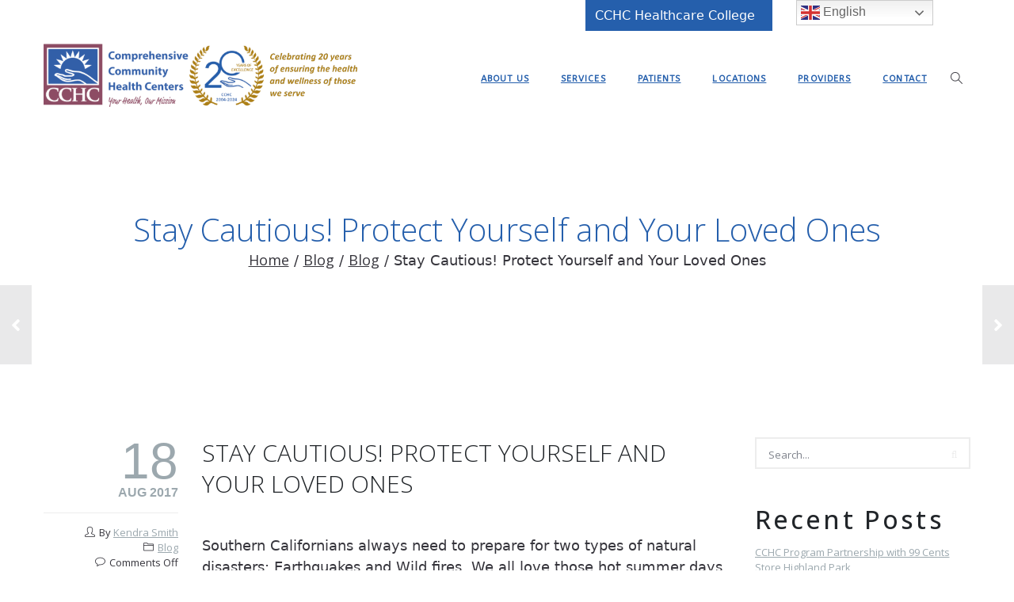

--- FILE ---
content_type: text/html; charset=UTF-8
request_url: https://cchccenters.org/stay-cautious-protect-yourself-and-your-loved-ones/
body_size: 28150
content:
<!doctype html>

<!--[if lt IE 7]><html lang="en" class="no-js lt-ie9 lt-ie8 lt-ie7"><![endif]-->
<!--[if (IE 7)&!(IEMobile)]><html lang="en" class="no-js lt-ie9 lt-ie8"><![endif]-->
<!--[if (IE 8)&!(IEMobile)]><html lang="en" class="no-js lt-ie9"><![endif]-->
<!--[if gt IE 8]><!--> <html lang="en" class="no-js"><!--<![endif]-->

	<head>
		<meta charset="UTF-8" />
		<meta name="viewport" content="width=device-width, initial-scale=1, maximum-scale=1">
		<meta name="format-detection" content="telephone=no">

		<title>Stay Cautious! Protect Yourself and Your Loved Ones - Comprehensive Community Health Centers</title>

		<link rel="profile" href="https://gmpg.org/xfn/11" />
		<link rel="pingback" href="https://cchccenters.org/xmlrpc.php" />

		<link rel="shortcut icon" href="https://cchccenters.org/wp-content/uploads/2023/11/flavicon.png" />
				<meta name='robots' content='index, follow, max-image-preview:large, max-snippet:-1, max-video-preview:-1' />

	<!-- This site is optimized with the Yoast SEO plugin v25.7 - https://yoast.com/wordpress/plugins/seo/ -->
	<link rel="canonical" href="https://cchccenters.org/stay-cautious-protect-yourself-and-your-loved-ones/" />
	<meta property="og:locale" content="en_US" />
	<meta property="og:type" content="article" />
	<meta property="og:title" content="Stay Cautious! Protect Yourself and Your Loved Ones - Comprehensive Community Health Centers" />
	<meta property="og:description" content="Southern Californians always need to prepare for two types of natural disasters: Earthquakes and Wild fires. We all love those hot summer days but unfortunately, they often lead to wildfires that endanger our lives, homes and animals. That&#8217;s why it is extremely important to stay safe and take precautions to prevent more damage. When a brush fire is burning near our homes, we all panic and hope that it gets put out as soon as... Read more" />
	<meta property="og:url" content="https://cchccenters.org/stay-cautious-protect-yourself-and-your-loved-ones/" />
	<meta property="og:site_name" content="Comprehensive Community Health Centers" />
	<meta property="article:published_time" content="2017-08-18T23:10:39+00:00" />
	<meta property="article:modified_time" content="2024-01-29T21:27:35+00:00" />
	<meta property="og:image" content="https://cchccenters.org/wp-content/uploads/2017/08/blog-2.jpg" />
	<meta name="author" content="Kendra Smith" />
	<meta name="twitter:card" content="summary_large_image" />
	<meta name="twitter:label1" content="Written by" />
	<meta name="twitter:data1" content="Kendra Smith" />
	<meta name="twitter:label2" content="Est. reading time" />
	<meta name="twitter:data2" content="2 minutes" />
	<script type="application/ld+json" class="yoast-schema-graph">{"@context":"https://schema.org","@graph":[{"@type":"Article","@id":"https://cchccenters.org/stay-cautious-protect-yourself-and-your-loved-ones/#article","isPartOf":{"@id":"https://cchccenters.org/stay-cautious-protect-yourself-and-your-loved-ones/"},"author":{"name":"Kendra Smith","@id":"https://cchccenters.org/#/schema/person/26002309754623596a2716b726f148b2"},"headline":"Stay Cautious! Protect Yourself and Your Loved Ones","datePublished":"2017-08-18T23:10:39+00:00","dateModified":"2024-01-29T21:27:35+00:00","mainEntityOfPage":{"@id":"https://cchccenters.org/stay-cautious-protect-yourself-and-your-loved-ones/"},"wordCount":314,"publisher":{"@id":"https://cchccenters.org/#organization"},"image":{"@id":"https://cchccenters.org/stay-cautious-protect-yourself-and-your-loved-ones/#primaryimage"},"thumbnailUrl":"https://cchccenters.org/wp-content/uploads/2017/08/blog-2.jpg","articleSection":["Blog"],"inLanguage":"en"},{"@type":"WebPage","@id":"https://cchccenters.org/stay-cautious-protect-yourself-and-your-loved-ones/","url":"https://cchccenters.org/stay-cautious-protect-yourself-and-your-loved-ones/","name":"Stay Cautious! Protect Yourself and Your Loved Ones - Comprehensive Community Health Centers","isPartOf":{"@id":"https://cchccenters.org/#website"},"primaryImageOfPage":{"@id":"https://cchccenters.org/stay-cautious-protect-yourself-and-your-loved-ones/#primaryimage"},"image":{"@id":"https://cchccenters.org/stay-cautious-protect-yourself-and-your-loved-ones/#primaryimage"},"thumbnailUrl":"https://cchccenters.org/wp-content/uploads/2017/08/blog-2.jpg","datePublished":"2017-08-18T23:10:39+00:00","dateModified":"2024-01-29T21:27:35+00:00","breadcrumb":{"@id":"https://cchccenters.org/stay-cautious-protect-yourself-and-your-loved-ones/#breadcrumb"},"inLanguage":"en","potentialAction":[{"@type":"ReadAction","target":["https://cchccenters.org/stay-cautious-protect-yourself-and-your-loved-ones/"]}]},{"@type":"ImageObject","inLanguage":"en","@id":"https://cchccenters.org/stay-cautious-protect-yourself-and-your-loved-ones/#primaryimage","url":"","contentUrl":""},{"@type":"BreadcrumbList","@id":"https://cchccenters.org/stay-cautious-protect-yourself-and-your-loved-ones/#breadcrumb","itemListElement":[{"@type":"ListItem","position":1,"name":"Home","item":"https://cchccenters.org/"},{"@type":"ListItem","position":2,"name":"Blog","item":"https://cchccenters.org/blog/"},{"@type":"ListItem","position":3,"name":"Stay Cautious! Protect Yourself and Your Loved Ones"}]},{"@type":"WebSite","@id":"https://cchccenters.org/#website","url":"https://cchccenters.org/","name":"Comprehensive Community Health Centers","description":"Your Health, Our Mission","publisher":{"@id":"https://cchccenters.org/#organization"},"potentialAction":[{"@type":"SearchAction","target":{"@type":"EntryPoint","urlTemplate":"https://cchccenters.org/?s={search_term_string}"},"query-input":{"@type":"PropertyValueSpecification","valueRequired":true,"valueName":"search_term_string"}}],"inLanguage":"en"},{"@type":"Organization","@id":"https://cchccenters.org/#organization","name":"Comprehensive Community Health Centers","url":"https://cchccenters.org/","logo":{"@type":"ImageObject","inLanguage":"en","@id":"https://cchccenters.org/#/schema/logo/image/","url":"https://cchccenters.org/wp-content/uploads/2023/11/Logo-B-2022.png","contentUrl":"https://cchccenters.org/wp-content/uploads/2023/11/Logo-B-2022.png","width":1920,"height":930,"caption":"Comprehensive Community Health Centers"},"image":{"@id":"https://cchccenters.org/#/schema/logo/image/"}},{"@type":"Person","@id":"https://cchccenters.org/#/schema/person/26002309754623596a2716b726f148b2","name":"Kendra Smith","image":{"@type":"ImageObject","inLanguage":"en","@id":"https://cchccenters.org/#/schema/person/image/","url":"https://secure.gravatar.com/avatar/99c67dcb6d5dbd9cd83ebac4d1a31c48447c0239f7266e77339e326f20a4acf6?s=96&d=mm&r=g","contentUrl":"https://secure.gravatar.com/avatar/99c67dcb6d5dbd9cd83ebac4d1a31c48447c0239f7266e77339e326f20a4acf6?s=96&d=mm&r=g","caption":"Kendra Smith"},"url":"https://cchccenters.org/author/kendra/"}]}</script>
	<!-- / Yoast SEO plugin. -->


<link rel='dns-prefetch' href='//fonts.googleapis.com' />
<link rel="alternate" type="application/rss+xml" title="Comprehensive Community Health Centers &raquo; Feed" href="https://cchccenters.org/feed/" />
<link rel="alternate" type="application/rss+xml" title="Comprehensive Community Health Centers &raquo; Comments Feed" href="https://cchccenters.org/comments/feed/" />
<link rel="alternate" title="oEmbed (JSON)" type="application/json+oembed" href="https://cchccenters.org/wp-json/oembed/1.0/embed?url=https%3A%2F%2Fcchccenters.org%2Fstay-cautious-protect-yourself-and-your-loved-ones%2F" />
<link rel="alternate" title="oEmbed (XML)" type="text/xml+oembed" href="https://cchccenters.org/wp-json/oembed/1.0/embed?url=https%3A%2F%2Fcchccenters.org%2Fstay-cautious-protect-yourself-and-your-loved-ones%2F&#038;format=xml" />
<style id='wp-img-auto-sizes-contain-inline-css' type='text/css'>
img:is([sizes=auto i],[sizes^="auto," i]){contain-intrinsic-size:3000px 1500px}
/*# sourceURL=wp-img-auto-sizes-contain-inline-css */
</style>
<style id='wp-emoji-styles-inline-css' type='text/css'>

	img.wp-smiley, img.emoji {
		display: inline !important;
		border: none !important;
		box-shadow: none !important;
		height: 1em !important;
		width: 1em !important;
		margin: 0 0.07em !important;
		vertical-align: -0.1em !important;
		background: none !important;
		padding: 0 !important;
	}
/*# sourceURL=wp-emoji-styles-inline-css */
</style>
<style id='wp-block-library-inline-css' type='text/css'>
:root{--wp-block-synced-color:#7a00df;--wp-block-synced-color--rgb:122,0,223;--wp-bound-block-color:var(--wp-block-synced-color);--wp-editor-canvas-background:#ddd;--wp-admin-theme-color:#007cba;--wp-admin-theme-color--rgb:0,124,186;--wp-admin-theme-color-darker-10:#006ba1;--wp-admin-theme-color-darker-10--rgb:0,107,160.5;--wp-admin-theme-color-darker-20:#005a87;--wp-admin-theme-color-darker-20--rgb:0,90,135;--wp-admin-border-width-focus:2px}@media (min-resolution:192dpi){:root{--wp-admin-border-width-focus:1.5px}}.wp-element-button{cursor:pointer}:root .has-very-light-gray-background-color{background-color:#eee}:root .has-very-dark-gray-background-color{background-color:#313131}:root .has-very-light-gray-color{color:#eee}:root .has-very-dark-gray-color{color:#313131}:root .has-vivid-green-cyan-to-vivid-cyan-blue-gradient-background{background:linear-gradient(135deg,#00d084,#0693e3)}:root .has-purple-crush-gradient-background{background:linear-gradient(135deg,#34e2e4,#4721fb 50%,#ab1dfe)}:root .has-hazy-dawn-gradient-background{background:linear-gradient(135deg,#faaca8,#dad0ec)}:root .has-subdued-olive-gradient-background{background:linear-gradient(135deg,#fafae1,#67a671)}:root .has-atomic-cream-gradient-background{background:linear-gradient(135deg,#fdd79a,#004a59)}:root .has-nightshade-gradient-background{background:linear-gradient(135deg,#330968,#31cdcf)}:root .has-midnight-gradient-background{background:linear-gradient(135deg,#020381,#2874fc)}:root{--wp--preset--font-size--normal:16px;--wp--preset--font-size--huge:42px}.has-regular-font-size{font-size:1em}.has-larger-font-size{font-size:2.625em}.has-normal-font-size{font-size:var(--wp--preset--font-size--normal)}.has-huge-font-size{font-size:var(--wp--preset--font-size--huge)}.has-text-align-center{text-align:center}.has-text-align-left{text-align:left}.has-text-align-right{text-align:right}.has-fit-text{white-space:nowrap!important}#end-resizable-editor-section{display:none}.aligncenter{clear:both}.items-justified-left{justify-content:flex-start}.items-justified-center{justify-content:center}.items-justified-right{justify-content:flex-end}.items-justified-space-between{justify-content:space-between}.screen-reader-text{border:0;clip-path:inset(50%);height:1px;margin:-1px;overflow:hidden;padding:0;position:absolute;width:1px;word-wrap:normal!important}.screen-reader-text:focus{background-color:#ddd;clip-path:none;color:#444;display:block;font-size:1em;height:auto;left:5px;line-height:normal;padding:15px 23px 14px;text-decoration:none;top:5px;width:auto;z-index:100000}html :where(.has-border-color){border-style:solid}html :where([style*=border-top-color]){border-top-style:solid}html :where([style*=border-right-color]){border-right-style:solid}html :where([style*=border-bottom-color]){border-bottom-style:solid}html :where([style*=border-left-color]){border-left-style:solid}html :where([style*=border-width]){border-style:solid}html :where([style*=border-top-width]){border-top-style:solid}html :where([style*=border-right-width]){border-right-style:solid}html :where([style*=border-bottom-width]){border-bottom-style:solid}html :where([style*=border-left-width]){border-left-style:solid}html :where(img[class*=wp-image-]){height:auto;max-width:100%}:where(figure){margin:0 0 1em}html :where(.is-position-sticky){--wp-admin--admin-bar--position-offset:var(--wp-admin--admin-bar--height,0px)}@media screen and (max-width:600px){html :where(.is-position-sticky){--wp-admin--admin-bar--position-offset:0px}}

/*# sourceURL=wp-block-library-inline-css */
</style><style id='wp-block-heading-inline-css' type='text/css'>
h1:where(.wp-block-heading).has-background,h2:where(.wp-block-heading).has-background,h3:where(.wp-block-heading).has-background,h4:where(.wp-block-heading).has-background,h5:where(.wp-block-heading).has-background,h6:where(.wp-block-heading).has-background{padding:1.25em 2.375em}h1.has-text-align-left[style*=writing-mode]:where([style*=vertical-lr]),h1.has-text-align-right[style*=writing-mode]:where([style*=vertical-rl]),h2.has-text-align-left[style*=writing-mode]:where([style*=vertical-lr]),h2.has-text-align-right[style*=writing-mode]:where([style*=vertical-rl]),h3.has-text-align-left[style*=writing-mode]:where([style*=vertical-lr]),h3.has-text-align-right[style*=writing-mode]:where([style*=vertical-rl]),h4.has-text-align-left[style*=writing-mode]:where([style*=vertical-lr]),h4.has-text-align-right[style*=writing-mode]:where([style*=vertical-rl]),h5.has-text-align-left[style*=writing-mode]:where([style*=vertical-lr]),h5.has-text-align-right[style*=writing-mode]:where([style*=vertical-rl]),h6.has-text-align-left[style*=writing-mode]:where([style*=vertical-lr]),h6.has-text-align-right[style*=writing-mode]:where([style*=vertical-rl]){rotate:180deg}
/*# sourceURL=https://cchccenters.org/wp-includes/blocks/heading/style.min.css */
</style>
<style id='wp-block-latest-posts-inline-css' type='text/css'>
.wp-block-latest-posts{box-sizing:border-box}.wp-block-latest-posts.alignleft{margin-right:2em}.wp-block-latest-posts.alignright{margin-left:2em}.wp-block-latest-posts.wp-block-latest-posts__list{list-style:none}.wp-block-latest-posts.wp-block-latest-posts__list li{clear:both;overflow-wrap:break-word}.wp-block-latest-posts.is-grid{display:flex;flex-wrap:wrap}.wp-block-latest-posts.is-grid li{margin:0 1.25em 1.25em 0;width:100%}@media (min-width:600px){.wp-block-latest-posts.columns-2 li{width:calc(50% - .625em)}.wp-block-latest-posts.columns-2 li:nth-child(2n){margin-right:0}.wp-block-latest-posts.columns-3 li{width:calc(33.33333% - .83333em)}.wp-block-latest-posts.columns-3 li:nth-child(3n){margin-right:0}.wp-block-latest-posts.columns-4 li{width:calc(25% - .9375em)}.wp-block-latest-posts.columns-4 li:nth-child(4n){margin-right:0}.wp-block-latest-posts.columns-5 li{width:calc(20% - 1em)}.wp-block-latest-posts.columns-5 li:nth-child(5n){margin-right:0}.wp-block-latest-posts.columns-6 li{width:calc(16.66667% - 1.04167em)}.wp-block-latest-posts.columns-6 li:nth-child(6n){margin-right:0}}:root :where(.wp-block-latest-posts.is-grid){padding:0}:root :where(.wp-block-latest-posts.wp-block-latest-posts__list){padding-left:0}.wp-block-latest-posts__post-author,.wp-block-latest-posts__post-date{display:block;font-size:.8125em}.wp-block-latest-posts__post-excerpt,.wp-block-latest-posts__post-full-content{margin-bottom:1em;margin-top:.5em}.wp-block-latest-posts__featured-image a{display:inline-block}.wp-block-latest-posts__featured-image img{height:auto;max-width:100%;width:auto}.wp-block-latest-posts__featured-image.alignleft{float:left;margin-right:1em}.wp-block-latest-posts__featured-image.alignright{float:right;margin-left:1em}.wp-block-latest-posts__featured-image.aligncenter{margin-bottom:1em;text-align:center}
/*# sourceURL=https://cchccenters.org/wp-includes/blocks/latest-posts/style.min.css */
</style>
<style id='wp-block-search-inline-css' type='text/css'>
.wp-block-search__button{margin-left:10px;word-break:normal}.wp-block-search__button.has-icon{line-height:0}.wp-block-search__button svg{height:1.25em;min-height:24px;min-width:24px;width:1.25em;fill:currentColor;vertical-align:text-bottom}:where(.wp-block-search__button){border:1px solid #ccc;padding:6px 10px}.wp-block-search__inside-wrapper{display:flex;flex:auto;flex-wrap:nowrap;max-width:100%}.wp-block-search__label{width:100%}.wp-block-search.wp-block-search__button-only .wp-block-search__button{box-sizing:border-box;display:flex;flex-shrink:0;justify-content:center;margin-left:0;max-width:100%}.wp-block-search.wp-block-search__button-only .wp-block-search__inside-wrapper{min-width:0!important;transition-property:width}.wp-block-search.wp-block-search__button-only .wp-block-search__input{flex-basis:100%;transition-duration:.3s}.wp-block-search.wp-block-search__button-only.wp-block-search__searchfield-hidden,.wp-block-search.wp-block-search__button-only.wp-block-search__searchfield-hidden .wp-block-search__inside-wrapper{overflow:hidden}.wp-block-search.wp-block-search__button-only.wp-block-search__searchfield-hidden .wp-block-search__input{border-left-width:0!important;border-right-width:0!important;flex-basis:0;flex-grow:0;margin:0;min-width:0!important;padding-left:0!important;padding-right:0!important;width:0!important}:where(.wp-block-search__input){appearance:none;border:1px solid #949494;flex-grow:1;font-family:inherit;font-size:inherit;font-style:inherit;font-weight:inherit;letter-spacing:inherit;line-height:inherit;margin-left:0;margin-right:0;min-width:3rem;padding:8px;text-decoration:unset!important;text-transform:inherit}:where(.wp-block-search__button-inside .wp-block-search__inside-wrapper){background-color:#fff;border:1px solid #949494;box-sizing:border-box;padding:4px}:where(.wp-block-search__button-inside .wp-block-search__inside-wrapper) .wp-block-search__input{border:none;border-radius:0;padding:0 4px}:where(.wp-block-search__button-inside .wp-block-search__inside-wrapper) .wp-block-search__input:focus{outline:none}:where(.wp-block-search__button-inside .wp-block-search__inside-wrapper) :where(.wp-block-search__button){padding:4px 8px}.wp-block-search.aligncenter .wp-block-search__inside-wrapper{margin:auto}.wp-block[data-align=right] .wp-block-search.wp-block-search__button-only .wp-block-search__inside-wrapper{float:right}
/*# sourceURL=https://cchccenters.org/wp-includes/blocks/search/style.min.css */
</style>
<style id='wp-block-group-inline-css' type='text/css'>
.wp-block-group{box-sizing:border-box}:where(.wp-block-group.wp-block-group-is-layout-constrained){position:relative}
/*# sourceURL=https://cchccenters.org/wp-includes/blocks/group/style.min.css */
</style>
<style id='global-styles-inline-css' type='text/css'>
:root{--wp--preset--aspect-ratio--square: 1;--wp--preset--aspect-ratio--4-3: 4/3;--wp--preset--aspect-ratio--3-4: 3/4;--wp--preset--aspect-ratio--3-2: 3/2;--wp--preset--aspect-ratio--2-3: 2/3;--wp--preset--aspect-ratio--16-9: 16/9;--wp--preset--aspect-ratio--9-16: 9/16;--wp--preset--color--black: #000000;--wp--preset--color--cyan-bluish-gray: #abb8c3;--wp--preset--color--white: #ffffff;--wp--preset--color--pale-pink: #f78da7;--wp--preset--color--vivid-red: #cf2e2e;--wp--preset--color--luminous-vivid-orange: #ff6900;--wp--preset--color--luminous-vivid-amber: #fcb900;--wp--preset--color--light-green-cyan: #7bdcb5;--wp--preset--color--vivid-green-cyan: #00d084;--wp--preset--color--pale-cyan-blue: #8ed1fc;--wp--preset--color--vivid-cyan-blue: #0693e3;--wp--preset--color--vivid-purple: #9b51e0;--wp--preset--gradient--vivid-cyan-blue-to-vivid-purple: linear-gradient(135deg,rgb(6,147,227) 0%,rgb(155,81,224) 100%);--wp--preset--gradient--light-green-cyan-to-vivid-green-cyan: linear-gradient(135deg,rgb(122,220,180) 0%,rgb(0,208,130) 100%);--wp--preset--gradient--luminous-vivid-amber-to-luminous-vivid-orange: linear-gradient(135deg,rgb(252,185,0) 0%,rgb(255,105,0) 100%);--wp--preset--gradient--luminous-vivid-orange-to-vivid-red: linear-gradient(135deg,rgb(255,105,0) 0%,rgb(207,46,46) 100%);--wp--preset--gradient--very-light-gray-to-cyan-bluish-gray: linear-gradient(135deg,rgb(238,238,238) 0%,rgb(169,184,195) 100%);--wp--preset--gradient--cool-to-warm-spectrum: linear-gradient(135deg,rgb(74,234,220) 0%,rgb(151,120,209) 20%,rgb(207,42,186) 40%,rgb(238,44,130) 60%,rgb(251,105,98) 80%,rgb(254,248,76) 100%);--wp--preset--gradient--blush-light-purple: linear-gradient(135deg,rgb(255,206,236) 0%,rgb(152,150,240) 100%);--wp--preset--gradient--blush-bordeaux: linear-gradient(135deg,rgb(254,205,165) 0%,rgb(254,45,45) 50%,rgb(107,0,62) 100%);--wp--preset--gradient--luminous-dusk: linear-gradient(135deg,rgb(255,203,112) 0%,rgb(199,81,192) 50%,rgb(65,88,208) 100%);--wp--preset--gradient--pale-ocean: linear-gradient(135deg,rgb(255,245,203) 0%,rgb(182,227,212) 50%,rgb(51,167,181) 100%);--wp--preset--gradient--electric-grass: linear-gradient(135deg,rgb(202,248,128) 0%,rgb(113,206,126) 100%);--wp--preset--gradient--midnight: linear-gradient(135deg,rgb(2,3,129) 0%,rgb(40,116,252) 100%);--wp--preset--font-size--small: 13px;--wp--preset--font-size--medium: 20px;--wp--preset--font-size--large: 36px;--wp--preset--font-size--x-large: 42px;--wp--preset--spacing--20: 0.44rem;--wp--preset--spacing--30: 0.67rem;--wp--preset--spacing--40: 1rem;--wp--preset--spacing--50: 1.5rem;--wp--preset--spacing--60: 2.25rem;--wp--preset--spacing--70: 3.38rem;--wp--preset--spacing--80: 5.06rem;--wp--preset--shadow--natural: 6px 6px 9px rgba(0, 0, 0, 0.2);--wp--preset--shadow--deep: 12px 12px 50px rgba(0, 0, 0, 0.4);--wp--preset--shadow--sharp: 6px 6px 0px rgba(0, 0, 0, 0.2);--wp--preset--shadow--outlined: 6px 6px 0px -3px rgb(255, 255, 255), 6px 6px rgb(0, 0, 0);--wp--preset--shadow--crisp: 6px 6px 0px rgb(0, 0, 0);}:where(.is-layout-flex){gap: 0.5em;}:where(.is-layout-grid){gap: 0.5em;}body .is-layout-flex{display: flex;}.is-layout-flex{flex-wrap: wrap;align-items: center;}.is-layout-flex > :is(*, div){margin: 0;}body .is-layout-grid{display: grid;}.is-layout-grid > :is(*, div){margin: 0;}:where(.wp-block-columns.is-layout-flex){gap: 2em;}:where(.wp-block-columns.is-layout-grid){gap: 2em;}:where(.wp-block-post-template.is-layout-flex){gap: 1.25em;}:where(.wp-block-post-template.is-layout-grid){gap: 1.25em;}.has-black-color{color: var(--wp--preset--color--black) !important;}.has-cyan-bluish-gray-color{color: var(--wp--preset--color--cyan-bluish-gray) !important;}.has-white-color{color: var(--wp--preset--color--white) !important;}.has-pale-pink-color{color: var(--wp--preset--color--pale-pink) !important;}.has-vivid-red-color{color: var(--wp--preset--color--vivid-red) !important;}.has-luminous-vivid-orange-color{color: var(--wp--preset--color--luminous-vivid-orange) !important;}.has-luminous-vivid-amber-color{color: var(--wp--preset--color--luminous-vivid-amber) !important;}.has-light-green-cyan-color{color: var(--wp--preset--color--light-green-cyan) !important;}.has-vivid-green-cyan-color{color: var(--wp--preset--color--vivid-green-cyan) !important;}.has-pale-cyan-blue-color{color: var(--wp--preset--color--pale-cyan-blue) !important;}.has-vivid-cyan-blue-color{color: var(--wp--preset--color--vivid-cyan-blue) !important;}.has-vivid-purple-color{color: var(--wp--preset--color--vivid-purple) !important;}.has-black-background-color{background-color: var(--wp--preset--color--black) !important;}.has-cyan-bluish-gray-background-color{background-color: var(--wp--preset--color--cyan-bluish-gray) !important;}.has-white-background-color{background-color: var(--wp--preset--color--white) !important;}.has-pale-pink-background-color{background-color: var(--wp--preset--color--pale-pink) !important;}.has-vivid-red-background-color{background-color: var(--wp--preset--color--vivid-red) !important;}.has-luminous-vivid-orange-background-color{background-color: var(--wp--preset--color--luminous-vivid-orange) !important;}.has-luminous-vivid-amber-background-color{background-color: var(--wp--preset--color--luminous-vivid-amber) !important;}.has-light-green-cyan-background-color{background-color: var(--wp--preset--color--light-green-cyan) !important;}.has-vivid-green-cyan-background-color{background-color: var(--wp--preset--color--vivid-green-cyan) !important;}.has-pale-cyan-blue-background-color{background-color: var(--wp--preset--color--pale-cyan-blue) !important;}.has-vivid-cyan-blue-background-color{background-color: var(--wp--preset--color--vivid-cyan-blue) !important;}.has-vivid-purple-background-color{background-color: var(--wp--preset--color--vivid-purple) !important;}.has-black-border-color{border-color: var(--wp--preset--color--black) !important;}.has-cyan-bluish-gray-border-color{border-color: var(--wp--preset--color--cyan-bluish-gray) !important;}.has-white-border-color{border-color: var(--wp--preset--color--white) !important;}.has-pale-pink-border-color{border-color: var(--wp--preset--color--pale-pink) !important;}.has-vivid-red-border-color{border-color: var(--wp--preset--color--vivid-red) !important;}.has-luminous-vivid-orange-border-color{border-color: var(--wp--preset--color--luminous-vivid-orange) !important;}.has-luminous-vivid-amber-border-color{border-color: var(--wp--preset--color--luminous-vivid-amber) !important;}.has-light-green-cyan-border-color{border-color: var(--wp--preset--color--light-green-cyan) !important;}.has-vivid-green-cyan-border-color{border-color: var(--wp--preset--color--vivid-green-cyan) !important;}.has-pale-cyan-blue-border-color{border-color: var(--wp--preset--color--pale-cyan-blue) !important;}.has-vivid-cyan-blue-border-color{border-color: var(--wp--preset--color--vivid-cyan-blue) !important;}.has-vivid-purple-border-color{border-color: var(--wp--preset--color--vivid-purple) !important;}.has-vivid-cyan-blue-to-vivid-purple-gradient-background{background: var(--wp--preset--gradient--vivid-cyan-blue-to-vivid-purple) !important;}.has-light-green-cyan-to-vivid-green-cyan-gradient-background{background: var(--wp--preset--gradient--light-green-cyan-to-vivid-green-cyan) !important;}.has-luminous-vivid-amber-to-luminous-vivid-orange-gradient-background{background: var(--wp--preset--gradient--luminous-vivid-amber-to-luminous-vivid-orange) !important;}.has-luminous-vivid-orange-to-vivid-red-gradient-background{background: var(--wp--preset--gradient--luminous-vivid-orange-to-vivid-red) !important;}.has-very-light-gray-to-cyan-bluish-gray-gradient-background{background: var(--wp--preset--gradient--very-light-gray-to-cyan-bluish-gray) !important;}.has-cool-to-warm-spectrum-gradient-background{background: var(--wp--preset--gradient--cool-to-warm-spectrum) !important;}.has-blush-light-purple-gradient-background{background: var(--wp--preset--gradient--blush-light-purple) !important;}.has-blush-bordeaux-gradient-background{background: var(--wp--preset--gradient--blush-bordeaux) !important;}.has-luminous-dusk-gradient-background{background: var(--wp--preset--gradient--luminous-dusk) !important;}.has-pale-ocean-gradient-background{background: var(--wp--preset--gradient--pale-ocean) !important;}.has-electric-grass-gradient-background{background: var(--wp--preset--gradient--electric-grass) !important;}.has-midnight-gradient-background{background: var(--wp--preset--gradient--midnight) !important;}.has-small-font-size{font-size: var(--wp--preset--font-size--small) !important;}.has-medium-font-size{font-size: var(--wp--preset--font-size--medium) !important;}.has-large-font-size{font-size: var(--wp--preset--font-size--large) !important;}.has-x-large-font-size{font-size: var(--wp--preset--font-size--x-large) !important;}
/*# sourceURL=global-styles-inline-css */
</style>

<style id='classic-theme-styles-inline-css' type='text/css'>
/*! This file is auto-generated */
.wp-block-button__link{color:#fff;background-color:#32373c;border-radius:9999px;box-shadow:none;text-decoration:none;padding:calc(.667em + 2px) calc(1.333em + 2px);font-size:1.125em}.wp-block-file__button{background:#32373c;color:#fff;text-decoration:none}
/*# sourceURL=/wp-includes/css/classic-themes.min.css */
</style>
<link rel='stylesheet' id='contact-form-7-css' href='https://cchccenters.org/wp-content/plugins/contact-form-7/includes/css/styles.css?ver=6.1.1' type='text/css' media='all' />
<link rel='stylesheet' id='esg-plugin-settings-css' href='https://cchccenters.org/wp-content/plugins/essential-grid/public/assets/css/settings.css?ver=3.0.12' type='text/css' media='all' />
<link rel='stylesheet' id='tp-fontello-css' href='https://cchccenters.org/wp-content/plugins/essential-grid/public/assets/font/fontello/css/fontello.css?ver=3.0.12' type='text/css' media='all' />
<link rel='stylesheet' id='searchandfilter-css' href='https://cchccenters.org/wp-content/plugins/search-filter/style.css?ver=1' type='text/css' media='all' />
<link rel='stylesheet' id='simple-banner-style-css' href='https://cchccenters.org/wp-content/plugins/simple-banner/simple-banner.css?ver=3.0.10' type='text/css' media='all' />
<link rel='stylesheet' id='cmplz-general-css' href='https://cchccenters.org/wp-content/plugins/complianz-gdpr/assets/css/cookieblocker.min.css?ver=1755157861' type='text/css' media='all' />
<link rel='stylesheet' id='wp-components-css' href='https://cchccenters.org/wp-includes/css/dist/components/style.min.css?ver=a4e930d4487bfcc8907d48c1842f81d7' type='text/css' media='all' />
<link rel='stylesheet' id='godaddy-styles-css' href='https://cchccenters.org/wp-content/mu-plugins/vendor/wpex/godaddy-launch/includes/Dependencies/GoDaddy/Styles/build/latest.css?ver=2.0.2' type='text/css' media='all' />
<link rel='stylesheet' id='js_composer_front-css' href='https://cchccenters.org/wp-content/plugins/tilt-js_composer/assets/css/js_composer.min.css?ver=6.7.0' type='text/css' media='all' />
<link rel='stylesheet' id='core-extension-css' href='https://cchccenters.org/wp-content/plugins/core-extension/assets/css/core-extension.css?ver=a4e930d4487bfcc8907d48c1842f81d7' type='text/css' media='all' />
<link rel='stylesheet' id='vc_font_awesome_5_shims-css' href='https://cchccenters.org/wp-content/plugins/tilt-js_composer/assets/lib/bower/font-awesome/css/v4-shims.min.css?ver=6.7.0' type='text/css' media='all' />
<link rel='stylesheet' id='vc_font_awesome_5-css' href='https://cchccenters.org/wp-content/plugins/tilt-js_composer/assets/lib/bower/font-awesome/css/all.min.css?ver=6.7.0' type='text/css' media='all' />
<link rel='stylesheet' id='simple-line-icons-css' href='https://cchccenters.org/wp-content/plugins/core-extension/assets/css/simple-line-icons.css?ver=a4e930d4487bfcc8907d48c1842f81d7' type='text/css' media='all' />
<link rel='stylesheet' id='google-fonts-css' href='//fonts.googleapis.com/css?family=Open+Sans%3A100%2C200%2C300%2C400%2C500%2C600%2C700%2C800%2C900%7CABeeZee%3A100%2C200%2C300%2C400%2C500%2C600%2C700%2C800%2C900&#038;ver=6.9' type='text/css' media='all' />
<link rel='stylesheet' id='jquery.mmenu-css' href='https://cchccenters.org/wp-content/themes/tilt/library/css/jquery.mmenu.css?ver=a4e930d4487bfcc8907d48c1842f81d7' type='text/css' media='all' />
<link rel='stylesheet' id='main-css' href='https://cchccenters.org/wp-content/themes/tilt/style.css?ver=a4e930d4487bfcc8907d48c1842f81d7' type='text/css' media='all' />
<style id='main-inline-css' type='text/css'>

			.wpb_button.wpb_btn_themecolor span,
			.vc_icon_element-background.icon_bg_themecolor,
			.themecolor_bg,
			input[type='submit'],
			th,
			#wp-calendar #today,
			.vc_progress_bar .vc_single_bar.bar_themecolor .vc_bar,
			#site-navigation .header_cart_button .cart_product_count,
			.woocommerce a.added_to_cart,.woocommerce-page a.added_to_cart,
			.header-search .search-input,
			.pricing-box .plan-badge,
			p.form-submit #submit,
			.post-arrows a,
			body.blog-tiled #content .read-more .excerpt-read-more:hover,
			body.blog-clear #content .read-more .excerpt-read-more:hover,

			.woocommerce #content div.product .woocommerce-tabs ul.tabs li.active, .woocommerce-page #content div.product .woocommerce-tabs ul.tabs li.active,
			#comments .comment-reply-link:hover,
			.owl-controls .owl-pagination .owl-page.active,
			.menu-container ul li.new:after,
			.woocommerce-MyAccount-content mark, .woocommerce-Address .edit

			{background-color:#255fac;}

			.wpb_button.wpb_btn_themecolor.wpb_btn-minimal:hover span,
			.wpb_btn_white:hover span,
			.tilt .esg-loader.spinner2,
			.woocommerce-MyAccount-navigation-link.is-active a
			{background-color:#255fac!important;}

			.carousel-minimal .twc-controls .twc-buttons .twc-prev:hover svg, .carousel-minimal .twc-controls .twc-buttons .twc-next:hover svg, .scrollToTop:hover svg polygon {fill:#255fac;}::selection{background-color:#255fac; color: #fff; }::-moz-selection{background-color:#255fac; color: #fff; }
			#site-header #site-navigation .menu-container > ul > li:hover > a,
			#site-header #site-navigation .search_button:hover,
			#site-header #site-navigation .header_cart_link:hover,
			#site-header #site-navigation ul li.current-menu-item > a,
			#site-header #site-navigation ul li.current_page_parent > a,
			#site-header #site-navigation ul li.current-menu-ancestor > a,
			#site-header #site-navigation ul li.megamenu ul li.current-menu-item > a,
			#site-header #site-navigation ul li.megamenu ul li.current-page-parent > a,
			#site-header #site-navigation ul li.megamenu ul li.current-menu-ancestor > a,

			.tilt .esg-entry-cover .esg-center a:hover,
			.tilt .esg-entry-cover .esg-bottom a
			{color:#255fac !important;}

			#site-navigation .menu-container ul li ul li a:hover,
			.twc_modal_window .modal-dialog .twc_mw_cont .twc_mw_header .twc_mw_close:hover,
			.menu-container .menu > .menu-item.button-accent > a
			{background-color:#255fac;}

			#site-header #site-navigation ul li ul li.current-menu-item > a:hover,
			#site-header #site-navigation ul li ul li.current_page_parent > a:hover,
			#site-header #site-navigation ul li.megamenu ul li.current-menu-item > a:hover,

			.tilt .esg-entry-cover .esg-bottom a:hover
			{color: #fff !important}
			
			.wpb_button.wpb_btn_themecolor.wpb_btn-minimal span,
			input[type='submit'],
			th,
			#comments .comment-reply-link:hover,
			#site-navigation,
			#site-navigation ul li ul,
			body.blog-tiled #content .read-more .excerpt-read-more:hover,
			body.blog-clear #content .read-more .excerpt-read-more:hover,
			.wpb_tabs.wpb_content_element.tabs_header .wpb_tabs_nav li.ui-tabs-active a,
			.tilt .eg-tilted-blog-wrapper .esg-media-cover-wrapper,
			#sidebar .widget_nav_menu ul li a:hover

			{border-color:#255fac;}

			#main #content article.format-status .status-text .entry-title,
			body.blog-clear #content article.post-entry .post-preview,
			#main #content article.format-quote .quoute-text,
			#main #content article.format-link .link-text,
			.vc_icon_element-outline.icon_bg_themecolor,
			.testimonials-style-3,
			.wpb_tour .wpb_tour_tabs_wrapper,
			blockquote,
			.woocommerce-MyAccount-navigation-link.is-active a

			{border-color:#255fac !important;}
			
			.widget-area .widget .tagcloud a:hover,
			.post-navigation a:hover
			{background-color:#255fac;}

			article.format-image .post-preview a:after
			{background-color:#255fac; background-color:rgba(37,95,172, 0.75);}

			article.format-image .post-preview a:hover:after,
			article.format-image .post-preview a.touch-hover:after
			{background-color:#255fac; background-color:rgba(37,95,172, 1);}

			a,
			.separator_container a:hover,
			.separator_wrapper .separator_container a i,
			.wpb_toggle.wpb_toggle_title_active:after, #content h4.wpb_toggle.wpb_toggle_title_active:after,

			.wpb_tabs.wpb_content_element .wpb_tabs_nav li.ui-tabs-active a,
			.wpb_tabs.wpb_content_element .wpb_tabs_nav li a:hover,
			.wpb_tour .wpb_tour_tabs_wrapper .wpb_tabs_nav li.ui-tabs-active a,
			.wpb_tour .wpb_tour_tabs_wrapper .wpb_tabs_nav li a:hover,
			.wpb_accordion .wpb_accordion_wrapper .wpb_accordion_header.ui-accordion-header-active a,
			.vc_icon_element-inner.icon_themecolor,

			#comments p.logged-in-as a:last-child,
			#main #content article.format-link .link-text a:hover,
			.tag-links a:hover,
			article.error404 .row-inner i:hover,
			#comments .comment-metadata a:hover,
			body.blog-tilt #content .read-more .excerpt-read-more:hover,
			body.blog-tiled #content article.post-entry .entry-meta-footer a:hover,
			body.blog-clear #content article.post-entry .entry-meta-footer a:hover,
			body.blog-tilt #content article.post-entry .entry-meta-footer a:hover,
			.wpb_button.wpb_btn_themecolor.wpb_btn-minimal span,
			.wpb_toggle:hover, #content h4.wpb_toggle:hover,
			.wpb_accordion .wpb_accordion_wrapper .wpb_accordion_header a:hover,
			.wpb_accordion .wpb_accordion_wrapper .ui-state-active:after,
			.testimonials-style-3 .testimonial-author span,
			.testimonials-style-4 .testimonial-author span,
			.team-style-3 .team_image .team-overlay .to-inner figcaption .team_social a:hover,
			.tilt .esg-filterbutton.selected,
			.tilt .eg-tilted-blog-wrapper .esg-content:last-child a,
			.tilt .eg-tilted-blog-wrapper .esg-content a:hover,
			.tilt .eg-tilted-blog-single-wrapper .esg-content a:hover,
			#sidebar .widget_nav_menu ul li a:hover,
			.blog article.post-entry h1.entry-title a:hover,
			article.post-entry h1.entry-title a:hover,
			.woocommerce .widget_shopping_cart ul li .quantity .amount, .woocommerce-page .widget_shopping_cart ul li .quantity .amount

			{color:#255fac;}
			#top-bar-wrapper{padding:0px;}#site-header #header-container, #top-bar{max-width:1200px; }#topleft-widget-area{padding-left:0px;} #topright-widget-area{padding-right:0px;}.row-inner, .row-wrapper {max-width:1200px;}#container.no-sidebar.no-vc, #container.row-inner, .site-info .row-inner, .page-header .row-inner{max-width:1200px;}body{font-family: Open Sans, Helvetica, Arial, sans-serif; color:#777d8b; font-size:14px}select, input, textarea, .wpb_button{font-family:Open Sans}#site-header #site-navigation .menu-container > ul > li > a {font-size:12 !important;}#site-navigation{font-family: 'ABeeZee';}#site-header #header-wrapper #site-navigation .menu-container > ul > li > a, #site-header #header-wrapper #site-navigation .menu-container > ul > li > ul > li a {}h1, h2, h3, h4, h5, h6 {font-family: Open Sans, Helvetica, Arial, sans-serif}.post-entry-header h1.entry-title, .post-entry-header h2.entry-title, h2.entry-title {font-family: Open Sans, Helvetica, Arial, sans-serif}article.post-entry .entry-summary p, article.post-entry .entry-content p {font-family: Open Sans, Helvetica, Arial, sans-serif}
		.heading_wrapper .heading_title,
		.heading_wrapper.h-large .heading_title,
		.heading_wrapper.h-extralarge .heading_title
		{font-family: Open Sans, Helvetica, Arial, sans-serif}
		.heading_wrapper .heading_subtitle,
		.heading_wrapper.h-large .heading_subtitle,
		.heading_wrapper.h-extralarge .heading_subtitle
		{font-family: Open Sans, Helvetica, Arial, sans-serif}.widget .widget-title{font-family: Open Sans, Helvetica, Arial, sans-serif}
		#site-header #header-container {height:100;}
		#site-navigation .menu-container ul li a, #site-navigation .search_button, #site-navigation .header_cart_link, #site-logo .site-title{line-height:100px;}
		#site-logo img {height:80px} #site-logo img {width:}
		#site-navigation .menu-container ul li.button {margin-top:32px}#site-header.menu-light #header-wrapper {background-color: #fff; background-color:rgba( 255,255,255, 1);}#site-header.menu-dark #header-wrapper {background-color: #262628; background-color:rgba( 33, 33, 38, 1);}#site-header #header-wrapper.header-sticked {background-color: #fff; background-color:rgba( 255,255,255, 1);}
			.sticky-enabled #header-wrapper.header-sticked #header-container {height:100px;}
			.sticky-enabled #header-wrapper.header-sticked #site-navigation .menu-container > ul > li > a, .sticky-enabled #header-wrapper.header-sticked #site-navigation .search_button, .sticky-enabled #header-wrapper.header-sticked #site-navigation .header_cart_link, .sticky-enabled #header-wrapper.header-sticked #site-logo .site-title{line-height:100px;}
			.sticky-enabled #header-wrapper.header-sticked #site-logo img {height:; width:;}
			.sticky-enabled #header-wrapper.header-sticked #site-navigation .menu-container ul li.button {margin-top:32px}.sticky-enabled #header-wrapper.header-sticked #site-logo {margin-top:4px}.sticky-enabled #header-wrapper.header-sticked #site-logo {margin-left:0px}#top-bar-wrapper{background:#ffffff}#top-bar-wrapper, #top-bar-wrapper a, #top-bar ul li ul li a:after{color:#255fac}#top-bar-wrapper a:hover{color:#255fac}#site-header.menu-dark #site-logo, #site-header.menu-light #site-logo {margin-top:5px}#site-header.menu-dark #site-logo, #site-header.menu-light #site-logo {margin-left:0px}#site-navigation .menu-container > ul > li > .sub-menu {transition-duration:0.3s !important; -webkit-transition-duration:0.3s !important}@media only screen and (max-width : 768px) { .toggle-mobile-menu {display: block} #site-navigation {display:none} }h1 {font-size:52px}h2 {font-size:44px}h3 {font-size:36px}h4 {font-size:28px}h5 {font-size:20px}h6, .service-content .service-title {font-size:14px}
		h1, h2, h3, h4, h5, h6, h1 a, h2 a, h3 a, h4 a, h5 a, h6 a,
		.woocommerce-page.woocommerce-cart .cart-empty,
		#site-navigation .header_cart_widget .woocommerce .buttons a,
		#site-navigation .header_cart_widget .woocommerce .total
		{color:#36353c}#wrapper {background-color:#ffffff}.page-header h1.page-title {color:#255fac;}.page-header h1.page-title {font-size:20}.page-header h1.page-title, .page-header.tl-br .page-title, .page-header.tr-bl .page-title {font-family: Open Sans, Helvetica, Arial, sans-serif}.breadcrumbs-path, .breadcrumbs-path a, .breadcrumbs-separator, .breadcrumbs-yoast .breadcrumb_last {color:#36353c;}.breadcrumbs-path {font-size:16px}.breadcrumbs-path p,.breadcrumbs-path a, .breadcrumbs-separator {font-family: Open Sans, Helvetica, Arial, sans-serif}.page-header{padding-top:220px;}.page-header{padding-bottom:120px;}#main {padding-top:60px;}#main {padding-bottom:100px;}
		.footer-sidebar .widget,
		.footer-sidebar .widget_search:before,
		.footer-sidebar #wp-calendar tbody,
		.footer-sidebar #wp-calendar caption
		{color:#ffffff}
		.footer-sidebar .widget_search {border-color:#ffffff}
		.footer-sidebar .widget a,
		.footer-sidebar .widget-area .widget .tagcloud a
		{color:#f9f9f9}
		.footer-sidebar .widget-area .widget .tagcloud a {border-color:#f9f9f9}.footer-sidebar .widget .widget-title, .footer-sidebar #wp-calendar thead th {color:#e5e5e5}article.post-entry h1.entry-title a {color:#36353c;}body #content article.post-entry p {color:#777d8b;}@media only screen and (max-width: 1089px) {
    #site-navigation .menu-container ul li a {
        padding: 0 10px;
    }
}
@media only screen and (max-width: 991px) {
    #site-navigation {
        display: none;
    }
    .toggle-mobile-menu {
        display: block;
    }
}
@media only screen and (min-width: 992px) {
    #site-navigation {
        display: block;
    }
    .toggle-mobile-menu {
        display: none;
    }
}

@media (max-width: 576px) and (min-width: 391px) {
  .textwidget.custom-html-widget .custom-button {
    max-width: 100%;
    display: block;
    width: 85%;
    font-size: 0.9rem;
  }
}
@media (max-width: 390px) {
  .textwidget.custom-html-widget .custom-button {
        max-width: 100%;
        display: block;
        width: 92%;
        margin-right: 130px !important;
        font-size: 0.8rem;
  }
}
@media (max-width: 349px) {
  .textwidget.custom-html-widget .custom-button {
    margin-right: 100px !important;
  }
}
.service-image-custom img
{   
    width: 300px!important;
    height: auto!important;
}
@media (max-width: 979px) {
.service-img-custom img
 {
    width: 300px!important;
    height: auto!important;
}
}
.page-template h1, 
.page-template .h1,
.page-template h2, 
.page-template .h2,
.page-template h3, 
.page-template .h3,
.page-template h4, 
.page-template .h4,
.page-template h5, 
.page-template .h5,
.page-template h6, 
.page-template .h6 {
    letter-spacing: 0 !important;
    margin-bottom: 0.5rem !important;
    line-height: 1.2 !important;
}
@media (min-width: 1200px) {
    .page-template h1, .page-template .h1 { font-size: 2.2rem !important; }  
    .page-template h2, .page-template .h2 { font-size: 1.8rem !important; }  
    .page-template h3, .page-template .h3 { font-size: 1.5rem !important; }  
    .page-template h4, .page-template .h4 { font-size: 1.3rem !important; }  
    .page-template h5, .page-template .h5 { font-size: 1.15rem !important; } 
    .page-template h6, .page-template .h6 { font-size: 1rem !important; }
}
/*# sourceURL=main-inline-css */
</style>
<!--n2css--><!--n2js--><script type="text/javascript" async src="https://cchccenters.org/wp-content/plugins/burst-statistics/helpers/timeme/timeme.min.js?ver=1755157870" id="burst-timeme-js"></script>
<script type="text/javascript" src="https://cchccenters.org/wp-includes/js/dist/hooks.min.js?ver=dd5603f07f9220ed27f1" id="wp-hooks-js"></script>
<script type="text/javascript" src="https://cchccenters.org/wp-includes/js/dist/i18n.min.js?ver=c26c3dc7bed366793375" id="wp-i18n-js"></script>
<script type="text/javascript" id="wp-i18n-js-after">
/* <![CDATA[ */
wp.i18n.setLocaleData( { 'text direction\u0004ltr': [ 'ltr' ] } );
//# sourceURL=wp-i18n-js-after
/* ]]> */
</script>
<script type="text/javascript" src="https://cchccenters.org/wp-includes/js/dist/url.min.js?ver=9e178c9516d1222dc834" id="wp-url-js"></script>
<script type="text/javascript" src="https://cchccenters.org/wp-includes/js/dist/api-fetch.min.js?ver=3a4d9af2b423048b0dee" id="wp-api-fetch-js"></script>
<script type="text/javascript" id="wp-api-fetch-js-after">
/* <![CDATA[ */
wp.apiFetch.use( wp.apiFetch.createRootURLMiddleware( "https://cchccenters.org/wp-json/" ) );
wp.apiFetch.nonceMiddleware = wp.apiFetch.createNonceMiddleware( "1eea583348" );
wp.apiFetch.use( wp.apiFetch.nonceMiddleware );
wp.apiFetch.use( wp.apiFetch.mediaUploadMiddleware );
wp.apiFetch.nonceEndpoint = "https://cchccenters.org/wp-admin/admin-ajax.php?action=rest-nonce";
//# sourceURL=wp-api-fetch-js-after
/* ]]> */
</script>
<script type="text/javascript" id="burst-js-extra">
/* <![CDATA[ */
var burst = {"tracking":{"isInitialHit":true,"lastUpdateTimestamp":0,"beacon_url":"https://cchccenters.org/wp-content/plugins/burst-statistics/endpoint.php","ajaxUrl":"https://cchccenters.org/wp-admin/admin-ajax.php"},"options":{"cookieless":1,"pageUrl":"https://cchccenters.org/stay-cautious-protect-yourself-and-your-loved-ones/","beacon_enabled":0,"do_not_track":1,"enable_turbo_mode":0,"track_url_change":0,"cookie_retention_days":30,"debug":0},"goals":{"completed":[],"scriptUrl":"https://cchccenters.org/wp-content/plugins/burst-statistics//assets/js/build/burst-goals.js?v=1755157870","active":[{"ID":"1","title":"Default goal","type":"clicks","status":"active","server_side":"0","url":"*","conversion_metric":"visitors","date_created":"1708378704","date_start":"0","date_end":"1744156799","setup":"","attribute":"class","attribute_value":"","hook":"","selector":""}]},"cache":{"uid":null,"fingerprint":null,"isUserAgent":null,"isDoNotTrack":null,"useCookies":null}};
//# sourceURL=burst-js-extra
/* ]]> */
</script>
<script type="text/javascript" async src="https://cchccenters.org/wp-content/plugins/burst-statistics/assets/js/build/burst-cookieless.min.js?ver=1755157870" id="burst-js"></script>
<script type="text/javascript" src="https://cchccenters.org/wp-content/plugins/google-analytics-for-wordpress/assets/js/frontend-gtag.min.js?ver=9.7.0" id="monsterinsights-frontend-script-js" async="async" data-wp-strategy="async"></script>
<script data-cfasync="false" data-wpfc-render="false" type="text/javascript" id='monsterinsights-frontend-script-js-extra'>/* <![CDATA[ */
var monsterinsights_frontend = {"js_events_tracking":"true","download_extensions":"doc,pdf,ppt,zip,xls,docx,pptx,xlsx","inbound_paths":"[{\"path\":\"\\\/go\\\/\",\"label\":\"affiliate\"},{\"path\":\"\\\/recommend\\\/\",\"label\":\"affiliate\"}]","home_url":"https:\/\/cchccenters.org","hash_tracking":"false","v4_id":"G-ZVYCZWJSRL"};/* ]]> */
</script>
<script type="text/javascript" src="https://cchccenters.org/wp-includes/js/jquery/jquery.min.js?ver=3.7.1" id="jquery-core-js"></script>
<script type="text/javascript" src="https://cchccenters.org/wp-includes/js/jquery/jquery-migrate.min.js?ver=3.4.1" id="jquery-migrate-js"></script>
<script type="text/javascript" id="simple-banner-script-js-before">
/* <![CDATA[ */
const simpleBannerScriptParams = {"pro_version_enabled":"","debug_mode":"","id":1409,"version":"3.0.10","banner_params":[{"hide_simple_banner":"no","simple_banner_prepend_element":"header","simple_banner_position":"","header_margin":"","header_padding":"","wp_body_open_enabled":"","wp_body_open":true,"simple_banner_z_index":"","simple_banner_text":"CCHC Urgent Care Clinic is now open. Walk-ins Accepted. No Appointment Necessary. <a href=\"#\">Learn More<\/a>","disabled_on_current_page":false,"disabled_pages_array":[],"is_current_page_a_post":true,"disabled_on_posts":"","simple_banner_disabled_page_paths":"","simple_banner_font_size":"","simple_banner_color":"#255fac","simple_banner_text_color":"","simple_banner_link_color":"","simple_banner_close_color":"","simple_banner_custom_css":"","simple_banner_scrolling_custom_css":"","simple_banner_text_custom_css":"text-align:center;","simple_banner_button_css":"","site_custom_css":"","keep_site_custom_css":"","site_custom_js":"","keep_site_custom_js":"","close_button_enabled":"","close_button_expiration":"","close_button_cookie_set":false,"current_date":{"date":"2026-02-02 04:53:45.365531","timezone_type":3,"timezone":"UTC"},"start_date":{"date":"2026-02-02 04:53:45.365535","timezone_type":3,"timezone":"UTC"},"end_date":{"date":"2026-02-02 04:53:45.365537","timezone_type":3,"timezone":"UTC"},"simple_banner_start_after_date":"","simple_banner_remove_after_date":"","simple_banner_insert_inside_element":""}]}
//# sourceURL=simple-banner-script-js-before
/* ]]> */
</script>
<script type="text/javascript" src="https://cchccenters.org/wp-content/plugins/simple-banner/simple-banner.js?ver=3.0.10" id="simple-banner-script-js"></script>
<script type="text/javascript" src="https://cchccenters.org/wp-content/themes/tilt/library/js/libs/modernizr.custom.min.js?ver=2.5.3" id="collars-modernizr-js"></script>
<link rel="https://api.w.org/" href="https://cchccenters.org/wp-json/" /><link rel="alternate" title="JSON" type="application/json" href="https://cchccenters.org/wp-json/wp/v2/posts/1409" />    <style>
      .footer-contact-form .gfield--type-consent legend {
        margin-bottom: 0rem !important;
      }

      .footer-contact-form .gfield--type-textarea .gfield_description {
        margin-top: 0 !important;
        padding-top: 0 !important;
        font-size: 0.9rem !important;
        line-height: 1.5 !important;
      }

      .footer-contact-form .gfield--type-consent .gfield_description {
        border: none !important;
        padding: 0 !important;
        margin: 0 0 0.3rem !important;
        max-height: initial !important;
        overflow-y: auto !important;
      }

      .footer-contact-form .gfield--input-type-consent .ginput_container {
        display: flex;
        align-items: flex-start;
        gap: 10px;
        font-size: .875rem;
      }

      .footer-contact-form .gfield--input-type-consent .ginput_container input {
        margin-top: 3px;
      }

      .footer-contact-form .gform_description:empty {
        display: none;
      }
      .footer-contact-form form .gfield {
        position: relative !important;
        margin-bottom: 0px !important;
      }
      .footer-contact-form form .gform_footer {
        padding: 0 !important;
        margin: 0 !important;
      }
      .footer-contact-form form .ginput_container {
        position: relative !important;
      }
      .footer-contact-form form input[type="text"],
      .footer-contact-form form input[type="tel"],
      .footer-contact-form form input[type="email"],
      .footer-contact-form form textarea {
        width: 100% !important;
        padding: 10px 10px 0px !important;
        border: 1px solid #ccc !important;
        border-radius: 4px !important;
        font-size: 16px !important;
        transition: border-color 0.3s !important;
      }
      .footer-contact-form form label.gfield_label {
        position: absolute !important;
        left: 10px !important;
        top: 18px !important;
        transform: translateY(-50%) !important;
        font-size: 16px !important;
        color: #757575 !important;
        pointer-events: none !important;
        transition: all 0.3s ease !important;
        background-color: transparent !important;
        padding: 0 5px !important;
        margin: 0 !important;
        z-index: 1 !important;
      }
      .footer-contact-form form .gfield--type-textarea .gfield_label {
        top: 20px !important;
      }
      .footer-contact-form form label.gfield_label.active {
        top: 0 !important;
        transform: translateY(-50%) scale(0.75) !important;
        color: #333 !important;
        background-color: white !important;
        left: 0 !important;
      }
      .footer-contact-form form input:focus,
      .footer-contact-form form textarea:focus {
        border-color: #007bff !important;
        outline: none !important;
      }
      .footer-contact-form form textarea ~ .gfield_label {
        top: 23px !important;
        transform: none !important;
      }
      .footer-contact-form form textarea ~ .gfield_label.active {
        top: 5px !important;
        transform: scale(0.75) !important;
      }
      .footer-contact-form form .gfield_required {
        display: none !important;
      }
      .footer-contact-form form .small {
        font-size: 0.8rem;
        margin-top: -0.5rem;
        line-height: 1.5;
      }

      .footer-contact-form {
        border-radius: 10px;
        right: 0;
        left: 0;
        bottom: var(--fixed_footer);
        width: 100%;
        max-height: calc(100vh - var(--fixed_header, 0) - var(--fixed_footer, 0));
        overflow-y: auto;
        transform: translateY(100%);
        visibility: hidden;
        transition: all 0.3s ease;
        z-index: 1030;
        display: flex;
        flex-direction: column;
      }

      @media (min-width: 992px) {
        body .footer-contact-form {
          opacity: 0;
          bottom: calc(2rem + 40px);
        }
      }

      .footer-contact-form .form-content {
        flex: 1;
        overflow-y: auto;
        position: relative;
      }

      .footer-contact-form.open {
        transform: translateY(0);
        visibility: visible;
      }

      @media (min-width: 768px) {
        .footer-contact-form {
          width: 400px;
          right: 1rem;
          left: auto;
        }
      }

      @media (min-width: 992px) {
        .footer-contact-form {
          opacity: 0;
          bottom: calc(2rem + 50px);
        }

        .footer-contact-form.open {
          opacity: 1;
        }
      }

      #chat-form-title {
        font-size: 1.25rem;
      }

      .chat-close-btn {
        width: 32px;
        height: 32px;
        opacity: 1;
        display: flex;
        align-items: center;
        justify-content: center;
        border: 3px solid white !important;
        background-color: white !important;
        color: var(--primary) !important;
        padding: 0;
        transition: background-color 0.2s ease;
        top: 12px;
        right: 10px;
        z-index: 1031;
        border-radius: 10px;
      }

      .chat-close-btn:hover,
      .chat-close-btn:focus {
        opacity: 1;
        background-color: var(--primary) !important;
        color: white !important;
      }

      .chat-close-btn svg {
        width: 16px;
        height: 16px;
      }

    </style>
    			<!-- DO NOT COPY THIS SNIPPET! Start of Page Analytics Tracking for HubSpot WordPress plugin v11.3.16-->
			<script class="hsq-set-content-id" data-content-id="blog-post">
				var _hsq = _hsq || [];
				_hsq.push(["setContentType", "blog-post"]);
			</script>
			<!-- DO NOT COPY THIS SNIPPET! End of Page Analytics Tracking for HubSpot WordPress plugin -->
			<style id="simple-banner-background-color" type="text/css">.simple-banner{background:#255fac;}</style><style id="simple-banner-text-color" type="text/css">.simple-banner .simple-banner-text{color: #ffffff;}</style><style id="simple-banner-link-color" type="text/css">.simple-banner .simple-banner-text a{color:#f16521;}</style><style id="simple-banner-z-index" type="text/css">.simple-banner{z-index: 99999;}</style><style id="simple-banner-text-custom-css" type="text/css">.simple-banner .simple-banner-text{text-align:center;}</style><style id="simple-banner-site-custom-css-dummy" type="text/css"></style><script id="simple-banner-site-custom-js-dummy" type="text/javascript"></script>		<link rel="stylesheet" href="https://cdnjs.cloudflare.com/ajax/libs/bootstrap/5.3.2/css/bootstrap.min.css" integrity="sha512-b2QcS5SsA8tZodcDtGRELiGv5SaKSk1vDHDaQRda0htPYWZ6046lr3kJ5bAAQdpV2mmA/4v0wQF9MyU6/pDIAg==" crossorigin="anonymous" referrerpolicy="no-referrer" />
		<script src="https://cdnjs.cloudflare.com/ajax/libs/bootstrap/5.3.2/js/bootstrap.min.js" integrity="sha512-WW8/jxkELe2CAiE4LvQfwm1rajOS8PHasCCx+knHG0gBHt8EXxS6T6tJRTGuDQVnluuAvMxWF4j8SNFDKceLFg==" crossorigin="anonymous" referrerpolicy="no-referrer"></script>

			<script>
			(function(i, s, o, g, r, a, m) {
				i['GoogleAnalyticsObject'] = r;
				i[r] = i[r] || function() {
					(i[r].q = i[r].q || []).push(arguments)
				}, i[r].l = 1 * new Date();
				a = s.createElement(o),
					m = s.getElementsByTagName(o)[0];
				a.async = 1;
				a.src = g;
				m.parentNode.insertBefore(a, m)
			})(window, document, 'script', 'https://www.google-analytics.com/analytics.js', 'ga');

			ga('create', 'UA-62946318-1', 'auto');
			ga('send', 'pageview');
		</script>
		<script src='//mpactions.superpages.com/actionthru/js/dxmscript.min.js' type='text/javascript'>
		</script>
	<meta name="generator" content="Powered by WPBakery Page Builder - drag and drop page builder for WordPress."/>
<style class="wpcode-css-snippet">.alphabet-filter a {
    font-size: 25px;
    color: #fff;
    font-weight: 700;
}</style><style class="wpcode-css-snippet">.custom-button {
    color: #ffffff !important;
    display: inline;
    background-color: #255fac;
    color: white;
    padding: 10px 20px;
    text-align: center;
    text-decoration: none;
    font-size: 16px;
    padding: 10px 12px 10px 12px !important;
	margin-right: 150px !important;
}

.custom-button:hover {
    background-color: #1e4f92; /* Slightly darker shade for hover effect */
}
</style><!-- Google tag (gtag.js) -->
<script async src="https://www.googletagmanager.com/gtag/js?id=G-ZVYCZWJSRL"></script>
<script>
    window.dataLayer = window.dataLayer || [];
    function gtag(){dataLayer.push(arguments);}
    gtag('js', new Date());

    gtag('config', 'G-ZVYCZWJSRL');
</script><meta name="generator" content="Powered by Slider Revolution 6.5.6 - responsive, Mobile-Friendly Slider Plugin for WordPress with comfortable drag and drop interface." />
<link rel="icon" href="https://cchccenters.org/wp-content/uploads/2023/11/Logo-A-2022-croped-150x150.png" sizes="32x32" />
<link rel="icon" href="https://cchccenters.org/wp-content/uploads/2023/11/Logo-A-2022-croped.png" sizes="192x192" />
<link rel="apple-touch-icon" href="https://cchccenters.org/wp-content/uploads/2023/11/Logo-A-2022-croped.png" />
<meta name="msapplication-TileImage" content="https://cchccenters.org/wp-content/uploads/2023/11/Logo-A-2022-croped.png" />
<script type="text/javascript">function setREVStartSize(e){
			//window.requestAnimationFrame(function() {				 
				window.RSIW = window.RSIW===undefined ? window.innerWidth : window.RSIW;	
				window.RSIH = window.RSIH===undefined ? window.innerHeight : window.RSIH;	
				try {								
					var pw = document.getElementById(e.c).parentNode.offsetWidth,
						newh;
					pw = pw===0 || isNaN(pw) ? window.RSIW : pw;
					e.tabw = e.tabw===undefined ? 0 : parseInt(e.tabw);
					e.thumbw = e.thumbw===undefined ? 0 : parseInt(e.thumbw);
					e.tabh = e.tabh===undefined ? 0 : parseInt(e.tabh);
					e.thumbh = e.thumbh===undefined ? 0 : parseInt(e.thumbh);
					e.tabhide = e.tabhide===undefined ? 0 : parseInt(e.tabhide);
					e.thumbhide = e.thumbhide===undefined ? 0 : parseInt(e.thumbhide);
					e.mh = e.mh===undefined || e.mh=="" || e.mh==="auto" ? 0 : parseInt(e.mh,0);		
					if(e.layout==="fullscreen" || e.l==="fullscreen") 						
						newh = Math.max(e.mh,window.RSIH);					
					else{					
						e.gw = Array.isArray(e.gw) ? e.gw : [e.gw];
						for (var i in e.rl) if (e.gw[i]===undefined || e.gw[i]===0) e.gw[i] = e.gw[i-1];					
						e.gh = e.el===undefined || e.el==="" || (Array.isArray(e.el) && e.el.length==0)? e.gh : e.el;
						e.gh = Array.isArray(e.gh) ? e.gh : [e.gh];
						for (var i in e.rl) if (e.gh[i]===undefined || e.gh[i]===0) e.gh[i] = e.gh[i-1];
											
						var nl = new Array(e.rl.length),
							ix = 0,						
							sl;					
						e.tabw = e.tabhide>=pw ? 0 : e.tabw;
						e.thumbw = e.thumbhide>=pw ? 0 : e.thumbw;
						e.tabh = e.tabhide>=pw ? 0 : e.tabh;
						e.thumbh = e.thumbhide>=pw ? 0 : e.thumbh;					
						for (var i in e.rl) nl[i] = e.rl[i]<window.RSIW ? 0 : e.rl[i];
						sl = nl[0];									
						for (var i in nl) if (sl>nl[i] && nl[i]>0) { sl = nl[i]; ix=i;}															
						var m = pw>(e.gw[ix]+e.tabw+e.thumbw) ? 1 : (pw-(e.tabw+e.thumbw)) / (e.gw[ix]);					
						newh =  (e.gh[ix] * m) + (e.tabh + e.thumbh);
					}
					var el = document.getElementById(e.c);
					if (el!==null && el) el.style.height = newh+"px";					
					el = document.getElementById(e.c+"_wrapper");
					if (el!==null && el) {
						el.style.height = newh+"px";
						el.style.display = "block";
					}
				} catch(e){
					console.log("Failure at Presize of Slider:" + e)
				}					   
			//});
		  };</script>
		<style type="text/css" id="wp-custom-css">
			
.vc_custom_1728093429234 {
	width: 600px !important;
    margin: 0 auto;
}
.simple-banner {
    z-index: auto;
}
.wpb_single_image.wpb_content_element.vc_align_center.evnt2 {
    margin-top: 55px;
}
	.wpb_single_image.wpb_content_element.vc_align_center.evnt1 {
    margin-top: 55px;
}
.simple-banner {
    display: none;
}
.page-id-5665 .simple-banner {
    display: block;
}
.page-id-7612 .simple-banner {
    display: block;
}

.simple-banner .simple-banner-text, .simple-banner_2 .simple-banner-text_2, .simple-banner_3 .simple-banner-text_3, .simple-banner_4 .simple-banner-text_4, .simple-banner_5 .simple-banner-text_5 {
    font-weight: normal;
    padding: 10px 20px;
    position: absolute;
    background-color: #265fab;
    margin-top: 90px;
    margin-right: 0px;
    width: 100%;
}
.simple-banner .simple-banner-text a {
    color: #fff;
    font-weight: 700;
}
.page-id-71 div#container section:nth-child(1){
	height:auto !important;
}
body.single p {
    color: #36353c !important;
    font-size: 18px;
    line-height: 1.5;
    font-family: var(--bs-body-font-family) !important;
}
@media only screen and (min-width:768px){

.page-id-5665 .wpb_btn_white span {
    margin-top: 343px !important;
    /* border-radius: 30px; */
    background-color: #974764;
    color: #fff;
    padding: 12px 12px 12px 12px;
}
.page-id-5665 .wpb_regularsize span {
    height: 53px;
    line-height: 30px;
    padding: 0 15px;
    font-size: 11px;
    font-weight: 700;
    padding: 12px 10px 12px 10px;
}
.page-id-7612 .wpb_btn_white span {
    margin-top: 343px !important;
    /* border-radius: 30px; */
    background-color: #974764;
    color: #fff;
    padding: 12px 12px 12px 12px;
}
.page-id-7612 .wpb_regularsize span {
    height: 53px;
    line-height: 30px;
    padding: 0 15px;
    font-size: 11px;
    font-weight: 700;
    padding: 12px 10px 12px 10px;
}
	
}
div#container section:nth-child(1) {
    width: 100%;
    margin: auto;
    /*height: 450px !important;*/
height: auto !important;
}

.new {
    margin-top: 170px !important;
}

@media only screen and (max-width: 768px) {
	.boxes img{
		margin-bottom: 20px !important;
	}
	div#container section:nth-child(1) {
    width: 100%;
    margin: auto;
    height: 600px !important;
}
	.vc_custom_1727986123357 {
    width: 300px;
    margin-bottom: 20px !important;
    margin: 0 auto;
}
.page-id-5665 .wpb_btn_white span {
    margin-top: 290px !important;
}
.page-id-7612 .wpb_btn_white span {
    margin-top: 290px !important;
}
	.wpb_single_image.wpb_content_element.vc_align_center.evnt2 {
    margin-top: 160px;
}
	.wpb_single_image.wpb_content_element.vc_align_center.evnt1 {
    margin-top: 160px;
}
}
@media only screen and (max-width: 480px) {
div#container section:nth-child(1) {
    width: 100%;
    margin: auto;
    height: 300px !important;
}
	.vc_custom_1728093429234 {
    width: 100% !important;
    margin: 0 auto;
}
.page-id-5665 .wpb_btn_white span {
    margin-top: 166px !important;
    background-color: #255FAC;
    color: #fff;
    padding: 12px 12px 12px 12px;
}
	.page-id-5665 .wpb_btn_white span:hover {
		background:#1e4f92;
	}
.page-id-7612 .wpb_btn_white span {
    margin-top: 166px !important;
    background-color: #255FAC;
    color: #fff;
    padding: 12px 12px 12px 12px;
}
	.page-id-7612 .wpb_btn_white span:hover {
		background:#1e4f92;
	}
	
wpb_button.wpb_btn_themecolor.wpb_btn-minimal:hover span, .wpb_btn_white:hover span, .tilt .esg-loader.spinner2, .woocommerce-MyAccount-navigation-link.is-active a {
    background-color: #974764; !important;
}
	.wpb_single_image.wpb_content_element.vc_align_center.evnt1 {
    margin-top: 35px;
}
	.wpb_single_image.wpb_content_element.vc_align_center.evnt2 {
    margin-top: 35px;
}
}
div#container section:nth-child(1) {
    width: 100%;
    margin: auto;
    height: 850px;
}
#top-bar #topright-widget-area {
    float: right;
    margin-bottom: 10px;
    margin-right: 100px;
}
.page-id-5665 .wpb_btn_white span {
    margin-top: 560px;
    /* border-radius: 30px; */
    background-color: #974764;
    color: #fff;
    padding: 12px 12px 12px 12px;
}
.page-id-5665 .wpb_sharp span {
    border-radius: 46px !important;
}
.page-id-5665 .wpb_regularsize span {
    height: 56px;
    line-height: 30px;
    padding: 0 15px;
    font-size: 16px;
    font-weight: 400;
	    padding: 12px 15px 12px 15px;
    background-color: #255FAC;
	text-transform: none;
	    border-radius: 0px !important;
}
.page-id-5665 .wpb_regularsize span:hover{
	background-color: #1e4f92 !important;
}

.page-id-7612 .wpb_btn_white span {
    margin-top: 560px;
    /* border-radius: 30px; */
    background-color: #974764;
    color: #fff;
    padding: 12px 12px 12px 12px;
}
.page-id-7612 .wpb_sharp span {
    border-radius: 46px !important;
}
.page-id-7612 .wpb_regularsize span {
    height: 56px;
    line-height: 30px;
    padding: 0 15px;
    font-size: 16px;
    font-weight: 400;
	    padding: 12px 15px 12px 15px;
    background-color: #255FAC;
	text-transform: none;
	    border-radius: 0px !important;
}
.page-id-7612 .wpb_regularsize span:hover{
	background-color: #1e4f92 !important;
}


@media only screen and (max-width: 480px) {
	.simple-banner .simple-banner-text {
    font-size: 14px;
}
#top-bar #topright-widget-area {
	margin-top: -14px;
}
.gt_selected {
  margin-left: 38px !important;
}
}
#site-header.menu-light #site-navigation .menu-container ul li a {
    color: #255FAC !important;
}
#site-header.menu-light #site-navigation .menu-container ul li a:hover {
    color: #ac7e15 !important;
}
.service-image-custom img {
    width: 270px;
    height: 170px;
}
.page-id-6402 section.wpb_row.main_row.no-separator {
    margin-top: -30px;
}



.wpcf7 input, .wpcf7 textarea, .wpcf7 select {
    width: 500px;
}
.wpcf7 textarea {
    height: 50px !important;
    min-height: 80px !important;
}
.hide-row {
    display: none;
}

span.wpcf7-spinner {
    display: none;
}

.wpcf7 input:focus, .wpcf7 textarea:focus, .wpcf7 select:focus {
    background-color: #30b9e6;
}

.dark-p-col p, .dark-p-col p a {
    color: #fff;
}

.dark-p-col {
    position: relative;
    top: -70px;
    left: -98px;
    text-align: center;
}
.red-bg img {
    max-width: 900px;
}

.page-id-6793 button.wpb_button.wpb_btn_themecolor.wpb_regularsize.wpb_sharp {
    display: block;
    width: 100%;
    margin: 5px;
}
.home .main_row .main_row .row_content {
    height: 100% !important;
}
@media only screen and (min-width: 1800px){
.page-id-5665 .wpb_btn_white span{margin-top: 225% !important;}
.page-id-7612 .wpb_btn_white span{margin-top: 225% !important;}
}

@media only screen and (min-width: 1200px) and (max-width: 1799px){
.page-id-5665 .wpb_btn_white span {
    margin-top: 190% !important;
}
	
	.page-id-7612 .wpb_btn_white span{margin-top: 225% !important;}
}

@media only screen and (min-width: 1200px) and (max-width: 1799px){
.page-id-7612 .wpb_btn_white span {
    margin-top: 190% !important;
}
}

@media only screen and (max-width: 1199px) {
.page-id-7612 .wpb_btn_white span {
        margin-top: 462px !important;
 }
}
@media only screen and (min-width: 1100px){
.page-id-5665 div#container section:nth-child(1) {
    width: 100%;
    margin: auto;
    height: 850px !important;
}
.page-id-7612 div#container section:nth-child(1) {
    width: 100%;
    margin: auto;
    height: 850px !important;
}
	
}
@media only screen and (min-width: 1000px) and (max-width: 1100px){
	.page-id-5665 .wpb_btn_white span{margin-top: 140% !important;}
	.page-id-5665 div#container section:nth-child(1) {
    height: 800px !important;
}

.page-id-7612 .wpb_btn_white span{margin-top: 140% !important;}
.page-id-7612 div#container section:nth-child(1) {
    height: 800px !important;
}
}
@media only screen and (max-width: 999px){
.page-id-7612 .wpb_btn_white span {
    margin-top: 20em !important;
    margin-bottom: 5em;
}
}

@media only screen and (max-width: 768px){
.page-id-5665 .wpb_btn_white span {
    margin-top: 250px !important;
}
.page-id-7612 .wpb_btn_white span {
    margin-top: 325px !important;
}
}
@media only screen and (max-width: 767px){
	.mt-md-4 {margin-top:1.5em}
.page-id-7612	.order-md-2 {
    order: 2 !important;
}
.page-id-7612	.order-md-1 {
    order: 1 !important;
}
}

@media only screen and (min-width: 767px){
.page-id-7612	.order-md-2 {
    order: 1 !important;
}
.page-id-7612	.order-md-1 {
    order: 2 !important;
}
}


@media only screen and (max-width: 500px){
.page-id-5665 .wpb_btn_white span {
   margin-top: 109px !important;
        padding: 13px 10px !important;
        line-height: 18px !important;
        height: auto;
}
	.page-id-5665 div#container section:nth-child(1) {
           margin-top: 30px;
}
.page-id-7612 .wpb_btn_white span {
   margin-top: 350px !important;
        padding: 13px 10px !important;
        line-height: 18px !important;
        height: auto;
}
.page-id-7612 div#container section:nth-child(1) {
           margin-top: 30px;
}
	
}

@media screen and (min-width: 320px) and (max-width: 767px) {
	.mob-top-margin {
    margin-top: 50px;
}
	.red-bg img {
    max-width: 100%;
}
	.dark-p-col {
    position: relative;
    top: -22px;
    left: 0;
    text-align: center;
}
}

@media screen and (min-width: 768px) and (max-width: 1024px) {
    .dark-p-col {
        left: -24px;
        top: -50px;
    }
		.red-bg img {
    max-width: 100%;
}
	.btm-no-padding .row_content {
    padding-bottom: 0 !important;
    margin-bottom: -17px;
	}
}

@media screen and (max-width: 480px){
div#covid {
    padding-top: 32px;
	}
	.btm-no-padding .row_content {
    padding-bottom: 0 !important;
    margin-bottom: -17px;
	}
	.sticky-enabled #header-wrapper.header-sticked #site-logo img, .sticky-enabled #header-wrapper #site-logo img {
    width: 70%;
    height: auto;
}
	    #top-bar ul li, #top-bar #topright-widget-area ul {
        float: left; 
	}
}


@media screen and (min-width: 320px) and (max-width: 1024px) {
	.page-id-7009 img.vc_single_image-img.attachment-full {
    max-width: 100%;
    display: block;
    margin: 20px auto 0 auto;
}
}

@media only screen and (min-width: 768px) and (max-width: 979px) {  
 .vc_responsive .sponsors.wpb_row .vc_col-sm-3,  .vc_responsive .sponsors-1 .wpb_row .vc_col-sm-3 {
        width: 33% !important;
    }
}

.social-icons ul li {
    display: inline;
    font-size: 22px;
    margin-right: 5px;
}
#post-71 > div > section.wpb_row.main_row.narrow.no-separator > div.row_content > div > div > div > div > div.wpb_raw_code.wpb_content_element.wpb_raw_html.vc_custom_1749447026843 > div > form > div > ul > li:nth-child(2) > input[type=submit]:nth-child(2){
    min-height: 40px;
    position: relative;
    top: 3px;
	color:#fff!important;
}

.page-id-7612 div#container section {
    width: 100%;
    margin: auto;
}
.page-id-7612 .row_content {
    max-width: 1200px;
    margin: 0 auto;
}
.page-id-7612 .hero .row_content {
    max-width: 100%;
    margin: 0 auto;
}
.page-id-7612 .support .row_content {
    background-image: url('https://cchccenters.org/wp-content/uploads/2025/08/curve-3.png');
    background-repeat: no-repeat;
    background-size: 330px;
    background-position: right;
}
		</style>
		<noscript><style> .wpb_animate_when_almost_visible { opacity: 1; }</style></noscript>	<link rel='stylesheet' id='rs-plugin-settings-css' href='https://cchccenters.org/wp-content/plugins/revslider/public/assets/css/rs6.css?ver=6.5.6' type='text/css' media='all' />
<style id='rs-plugin-settings-inline-css' type='text/css'>
#rs-demo-id {}
/*# sourceURL=rs-plugin-settings-inline-css */
</style>
<link rel='stylesheet' id='burst-statistics-shortcodes-css' href='https://cchccenters.org/wp-content/plugins/burst-statistics/assets/css/burst-statistics-shortcodes.css?ver=1755157870' type='text/css' media='all' />
</head>

	
	
	<body data-rsssl=1 class="wp-singular post-template-default single single-post postid-1409 single-format-standard wp-custom-logo wp-theme-tilt blog-clear wpb-js-composer js-comp-ver-6.7.0 vc_responsive">

	
	<div id="wrapper" class="">

			<div class="searchform-overlay">
		<div class="searchform-overlay-inner">
			<div class="searchform-wrapper">
				<form role="search" method="get" class="searchform" action="https://cchccenters.org/">
					<label for="s">Type and press enter to search</label>
					<input type="text" name="s" class="search-input" />
				</form>
			</div>
		</div>
	</div>
		<div id="top-bar-wrapper" class="clearfix">
	<div id="top-bar">
	
				
					<div id="topright-widget-area">
				<ul>
					<li id="custom_html-2" class="widget_text widget-container widget_custom_html"><div class="textwidget custom-html-widget"><a href="https://cchcmaschool.com/" class="custom-button" target="_blank">CCHC Healthcare College</a></div></li>				</ul>
			</div>
		
	</div>
</div>
		<header id="site-header" class="sticky-enabled menu-light sticked-light submenu-light header-bold header-hidden" role="banner">
			<div id="header-wrapper">
				<div id="header-container" class="clearfix">
					<div id="site-logo">
						  <a href="https://cchccenters.org">
			<img src="https://cchccenters.org/wp-content/uploads/2022/09/Celebrating-20-years-of-ensuring-the-health-and-wellness-of-those-we-serve.png" alt="Comprehensive Community Health Centers" class="default-logo" /><img src="https://cchccenters.org/wp-content/uploads/2022/09/Celebrating-20-years-of-ensuring-the-health-and-wellness-of-those-we-serve.png" alt="Comprehensive Community Health Centers" class="retina-logo" /><img src="https://cchccenters.org/wp-content/uploads/2022/09/Celebrating-20-years-of-ensuring-the-health-and-wellness-of-those-we-serve.png" alt="Comprehensive Community Health Centers" class="sticked-logo" /><img src="https://cchccenters.org/wp-content/uploads/2022/09/Celebrating-20-years-of-ensuring-the-health-and-wellness-of-those-we-serve.png" alt="Comprehensive Community Health Centers" class="sticked-retina-logo" /></a>					</div>

					<nav id="site-navigation" class="from-top" role="navigation">

						<div class="menu-container"><ul id="menu-landing" class="menu"><li id="menu-item-5732" class="menu-item menu-item-type-post_type menu-item-object-page menu-item-has-children menu-item-5732"><a href="https://cchccenters.org/about-us/">About Us</a>
<ul class="sub-menu">
	<li id="menu-item-5731" class="menu-item menu-item-type-post_type menu-item-object-page menu-item-5731"><a href="https://cchccenters.org/mission-vision-values/">Mission, Vision &#038; Values</a></li>
	<li id="menu-item-5735" class="menu-item menu-item-type-post_type menu-item-object-page menu-item-5735"><a href="https://cchccenters.org/providers/">Providers</a></li>
	<li id="menu-item-5745" class="menu-item menu-item-type-post_type menu-item-object-page menu-item-5745"><a href="https://cchccenters.org/join-our-team/">Join Our Team</a></li>
	<li id="menu-item-7045" class="menu-item menu-item-type-post_type menu-item-object-page menu-item-7045"><a href="https://cchccenters.org/news-and-events/">News &#038; Events</a></li>
</ul>
</li>
<li id="menu-item-5752" class="menu-item menu-item-type-post_type menu-item-object-page menu-item-has-children menu-item-5752"><a href="https://cchccenters.org/services/">Services</a>
<ul class="sub-menu">
	<li id="menu-item-7923" class="menu-item menu-item-type-post_type menu-item-object-page menu-item-7923"><a href="https://cchccenters.org/services/primary-care/">Primary Care</a></li>
	<li id="menu-item-5798" class="menu-item menu-item-type-post_type menu-item-object-page menu-item-5798"><a href="https://cchccenters.org/services/dental/">Dental Care</a></li>
	<li id="menu-item-7924" class="menu-item menu-item-type-post_type menu-item-object-page menu-item-7924"><a href="https://cchccenters.org/services/optometry/">Vision Care</a></li>
	<li id="menu-item-5795" class="menu-item menu-item-type-post_type menu-item-object-page menu-item-5795"><a href="https://cchccenters.org/services/behavioral-social/">Behavioral &#038; Social</a></li>
	<li id="menu-item-7925" class="menu-item menu-item-type-post_type menu-item-object-page menu-item-7925"><a href="https://cchccenters.org/services/preventive-care/">Preventive Care</a></li>
	<li id="menu-item-7926" class="menu-item menu-item-type-post_type menu-item-object-page menu-item-7926"><a href="https://cchccenters.org/services/pediatric-health/">Pediatric Health</a></li>
	<li id="menu-item-7927" class="menu-item menu-item-type-post_type menu-item-object-page menu-item-7927"><a href="https://cchccenters.org/services/geriatric-care/">Geriatric Care</a></li>
	<li id="menu-item-7928" class="menu-item menu-item-type-post_type menu-item-object-page menu-item-7928"><a href="https://cchccenters.org/services/dream-baby-program/">DREAM Baby Program</a></li>
	<li id="menu-item-5796" class="menu-item menu-item-type-post_type menu-item-object-page menu-item-5796"><a href="https://cchccenters.org/services/family-planning/">Family Planning</a></li>
	<li id="menu-item-7929" class="menu-item menu-item-type-post_type menu-item-object-page menu-item-7929"><a href="https://cchccenters.org/services/laboratory-services/">Laboratory Services</a></li>
	<li id="menu-item-7930" class="menu-item menu-item-type-post_type menu-item-object-page menu-item-7930"><a href="https://cchccenters.org/services/radiology-imaging-services/">Radiology</a></li>
	<li id="menu-item-7931" class="menu-item menu-item-type-post_type menu-item-object-page menu-item-7931"><a href="https://cchccenters.org/services/pharmaceutical-services/">Pharmaceutical Services</a></li>
	<li id="menu-item-5797" class="menu-item menu-item-type-post_type menu-item-object-page menu-item-5797"><a href="https://cchccenters.org/services/womens-health/">Women’s Health</a></li>
	<li id="menu-item-5791" class="menu-item menu-item-type-post_type menu-item-object-page menu-item-5791"><a href="https://cchccenters.org/specialty-care/">Specialty Care</a></li>
	<li id="menu-item-6088" class="menu-item menu-item-type-post_type menu-item-object-page menu-item-6088"><a href="https://cchccenters.org/services/community-outreach/">Community Outreach</a></li>
	<li id="menu-item-6726" class="menu-item menu-item-type-post_type menu-item-object-page menu-item-6726"><a href="https://cchccenters.org/services/cchc-urgent-care/">CCHC Urgent Care</a></li>
	<li id="menu-item-5808" class="menu-item menu-item-type-post_type menu-item-object-page menu-item-5808"><a href="https://cchccenters.org/healthcare-coverage/">Healthcare Coverage</a></li>
</ul>
</li>
<li id="menu-item-5831" class="menu-item menu-item-type-post_type menu-item-object-page menu-item-has-children menu-item-5831"><a href="https://cchccenters.org/patients/">Patients</a>
<ul class="sub-menu">
	<li id="menu-item-5841" class="menu-item menu-item-type-post_type menu-item-object-page menu-item-5841"><a href="https://cchccenters.org/new-patient-information/">New Patient Information</a></li>
	<li id="menu-item-5842" class="menu-item menu-item-type-post_type menu-item-object-page menu-item-5842"><a href="https://cchccenters.org/patients/patient-support-2/">Patient Support</a></li>
	<li id="menu-item-5840" class="menu-item menu-item-type-post_type menu-item-object-page menu-item-5840"><a href="https://cchccenters.org/community-resources/">Resources</a></li>
	<li id="menu-item-7978" class="menu-item menu-item-type-post_type menu-item-object-page menu-item-7978"><a href="https://cchccenters.org/family-health-tv/">Family Health TV</a></li>
	<li id="menu-item-5847" class="menu-item menu-item-type-post_type menu-item-object-page menu-item-5847"><a href="https://cchccenters.org/patient-portal/">Patient Portal</a></li>
	<li id="menu-item-5857" class="menu-item menu-item-type-post_type menu-item-object-page menu-item-5857"><a href="https://cchccenters.org/patient-experience/">Patient Experience</a></li>
	<li id="menu-item-5856" class="menu-item menu-item-type-post_type menu-item-object-page menu-item-5856"><a href="https://cchccenters.org/insurance-payment-and-sliding-fee-discount-program/">Insurance, Payment, and Sliding Fee Discount Program</a></li>
	<li id="menu-item-5861" class="menu-item menu-item-type-post_type menu-item-object-page menu-item-5861"><a href="https://cchccenters.org/patient-testimonials/">Patient Testimonials</a></li>
	<li id="menu-item-9301" class="menu-item menu-item-type-post_type menu-item-object-page menu-item-9301"><a href="https://cchccenters.org/notice-of-privacy-practices/">Notice of Privacy Practices</a></li>
</ul>
</li>
<li id="menu-item-5936" class="menu-item menu-item-type-post_type menu-item-object-page menu-item-has-children menu-item-5936"><a href="https://cchccenters.org/about/locations/">Locations</a>
<ul class="sub-menu">
	<li id="menu-item-6623" class="menu-item menu-item-type-post_type menu-item-object-page menu-item-6623"><a href="https://cchccenters.org/about/locations/arleta/">Arleta</a></li>
	<li id="menu-item-5941" class="menu-item menu-item-type-post_type menu-item-object-page menu-item-5941"><a href="https://cchccenters.org/eagle-rock/">Eagle Rock</a></li>
	<li id="menu-item-5940" class="menu-item menu-item-type-post_type menu-item-object-page menu-item-5940"><a href="https://cchccenters.org/glendale/">Glendale</a></li>
	<li id="menu-item-5939" class="menu-item menu-item-type-post_type menu-item-object-page menu-item-5939"><a href="https://cchccenters.org/highland-park/">Highland Park</a></li>
	<li id="menu-item-6610" class="menu-item menu-item-type-post_type menu-item-object-page menu-item-6610"><a href="https://cchccenters.org/about/locations/mobile-clinic/">CCHC Mobile Clinic</a></li>
	<li id="menu-item-5938" class="menu-item menu-item-type-post_type menu-item-object-page menu-item-5938"><a href="https://cchccenters.org/north-hollywood/">North Hollywood</a></li>
	<li id="menu-item-5937" class="menu-item menu-item-type-post_type menu-item-object-page menu-item-5937"><a href="https://cchccenters.org/sunland/">Sunland</a></li>
</ul>
</li>
<li id="menu-item-7065" class="menu-item menu-item-type-post_type menu-item-object-page menu-item-7065"><a href="https://cchccenters.org/providers/">Providers</a></li>
<li id="menu-item-6024" class="menu-item menu-item-type-post_type menu-item-object-page menu-item-6024"><a href="https://cchccenters.org/contact-us/">Contact</a></li>
</ul></div>
						<div class="header-buttons">
							
															<button id="trigger-header-search" class="search_button" type="button">
									<i class="icon-magnifier"></i>
								</button>
													</div><!-- .header-buttons -->
					</nav><!-- #site-navigation -->

											<div class="header-search"></div>
					
					<a href="#mobile-site-navigation" class="toggle-mobile-menu">
<!--						<i class="fa fa-bars"></i>-->
						<div class="line top"></div>
						<div class="line middle"></div>
						<div class="line bottom"></div>
					</a>
				</div><!-- #header-container -->
			</div><!-- #header-wrapper -->


		</header><!-- #site-header -->

		
	
									<div class="page-header clearfix tc-bc">
					<div class="row-inner">
						<h1 class="page-title">
							Stay Cautious! Protect Yourself and Your Loved Ones						</h1>
						<div class="breadcrumbs-path"><div class="tilt"><p><a href="https://cchccenters.org/" class="home">Home</a> <span class='separator'>/</span> <a href="https://cchccenters.org/blog/">Blog</a> <span class='separator'>/</span> <a href="https://cchccenters.org/category/blog/" title="Blog">Blog</a> <span class='separator'>/</span> Stay Cautious! Protect Yourself and Your Loved Ones</p></div></div>
					</div><!-- .row-inner -->
									</div><!-- .page-header -->
			
		
	
		<div id="main" class="clearfix">


		<div id="container" class="row-inner">
						
				<div id="content" class="float-left">
				
					
						
	<article id="post-1409" class="post-entry clearfix post-1409 post type-post status-publish format-standard hentry category-blog" role="article">

		<div class="post-arrows"><div class="button-wrapper-left">
							<i class="fa fa-angle-left"></i><span class="previous_post_link"><a href="https://cchccenters.org/from-bore-to-more-how-to-add-life-to-your-salad/" rel="prev">From Bore to More &#8211; How to Add Life to Your Salad</a></span></div><div class="button-wrapper-right">
								<i class="fa fa-angle-right"></i><span class="next_post_link"><a href="https://cchccenters.org/what-does-your-selfie-say-about-you/" rel="next">What Does Your Selfie Say About You?</a></span></div></div>		
		
		
					<header class="post-entry-header">
				<h1 class="entry-title">Stay Cautious! Protect Yourself and Your Loved Ones</h1>
			</header><!-- .entry-header -->
			<div class="entry-content">
				<p><!DOCTYPE html PUBLIC "-//W3C//DTD HTML 4.0 Transitional//EN" "http://www.w3.org/TR/REC-html40/loose.dtd"><br />
<html><body data-rsssl=1></p>
<p>Southern Californians always need to prepare for two types of natural disasters: Earthquakes and Wild fires. We all love those hot summer days but unfortunately, they often lead to wildfires that endanger our lives, homes and animals. That&#8217;s why it is extremely important to stay safe and take precautions to prevent more damage.<img fetchpriority="high" decoding="async" class="wp-image-1410 alignright" src="https://cchccenters.org/wp-content/uploads/2017/08/blog-2.jpg" alt="" width="334" height="238"></p>
<p>When a brush fire is burning near our homes, we all panic and hope that it gets put out as soon as possible. A million things run through our mind! Is anyone hurt? Can it be controlled? Will I have to be evacuated?&nbsp; While we focus on our lives and wellbeing, we have the brave fire fighters and fire crew on our minds, hoping they remain safe!</p>
<p>When we are in this situation it is important that we stay calm and seek safety.</p>
<p>Here are a few steps to help you get through such situations:
</p>
<ol>
<li><strong>Keep the area CLEAR! </strong>It may get hot, but it is extremely important to keep our backyards well kept. Make sure to pick up any dry leaves or materials that are likely to 2. If possible, trim off any hanging branches that can attract flames.</li>
<li><strong>Screen, Seal, and Close! </strong>Smoke may enter through vents, window or doors. Be sure to close these correctly to minimize the volume of smoke that enters our homes.</li>
<li><strong>Keep it all together! </strong>It is always a great idea to keep all important documents in a safe and easily accessible location in case of emergency evacuations. You should include documents such as birth certificates, passports, vaccination cards, or anything else you feel may be important..</li>
</ol>
<p><strong><em>REMEMBER, if it is not safe it is important that you leave it behind. Material items are replaceable. Your well being&nbsp;matters the most!</em></strong></p>
<p><strong>For more tips on wild fire safety please visit: <a href="http://www.firewise.org">www.firewise.org</a> </strong></p>
<p>&nbsp;</body></html></p>
			</div><!-- .entry-content -->
					
		<div class="entry-meta-footer"><div class="vline-wrapper"><div class="vline"></div></div><div class="hline-wrapper"><div class="hline"></div></div><span class="meta-date">
							<div class="d">18</div>
							<div class="my">Aug 2017</div>
						</span><span class="meta-author"><i class="icon-user"></i>By <a class="url fn n" href="https://cchccenters.org/author/kendra/" title="View all posts by Kendra Smith">Kendra Smith</a></span><span class="meta-category"><i class="icon-folder-alt"></i><a href="https://cchccenters.org/category/blog/" rel="category tag">Blog</a></span><span class="meta-comments"><i class="icon-bubble"></i><span>Comments Off<span class="screen-reader-text"> on Stay Cautious! Protect Yourself and Your Loved Ones</span></span></span></div>		
	</article><!-- #post-1409 -->
						
												
											
				</div><!-- #content -->

				<div id="sidebar" class="float-right">
							<div class="page-sidebar">
			<div class="widget-area">
				<aside id="block-2" class="widget widget_block widget_search"><form role="search" method="get" action="https://cchccenters.org/" class="wp-block-search__button-outside wp-block-search__text-button wp-block-search"    ><label class="wp-block-search__label" for="wp-block-search__input-1" >Search</label><div class="wp-block-search__inside-wrapper" ><input class="wp-block-search__input" id="wp-block-search__input-1" placeholder="" value="" type="search" name="s" required /><button aria-label="Search" class="wp-block-search__button wp-element-button" type="submit" >Search</button></div></form></aside><aside id="block-3" class="widget widget_block"><div class="wp-block-group"><div class="wp-block-group__inner-container is-layout-flow wp-block-group-is-layout-flow"><h2 class="wp-block-heading">Recent Posts</h2><ul class="wp-block-latest-posts__list wp-block-latest-posts"><li><a class="wp-block-latest-posts__post-title" href="https://cchccenters.org/cchc-program-partnership-with-99-cents-store-highland-park/">CCHC Program Partnership with 99 Cents Store Highland Park</a></li>
<li><a class="wp-block-latest-posts__post-title" href="https://cchccenters.org/the-latest-on-covid-19-an-interview-with-ara-airapetian-md-medical-director-of-comprehensive-community-health-centers-a-federally-qualified-health-center/">The Latest on Covid-19 with Our Medical Director, Ara Airapetian, MD</a></li>
<li><a class="wp-block-latest-posts__post-title" href="https://cchccenters.org/cchc-is-hosting-its-4th-annual-toy-giveaway-health-fair-in-glendale/">CCHC is Hosting its 4th Annual Toy Giveaway &#038; Health Fair in Glendale!!!!!!!!!!!!!!!</a></li>
<li><a class="wp-block-latest-posts__post-title" href="https://cchccenters.org/cchc-to-host-4th-annual-back-to-school-health-wellness-event-celebrating-national-health-center-week/">CCHC to host 4th Annual Back to School Health &#038; Wellness Event Celebrating National Health Center Week!</a></li>
<li><a class="wp-block-latest-posts__post-title" href="https://cchccenters.org/comprehensive-community-health-centers-receives-major-covered-california-grant/">Comprehensive Community Health Centers Receives Major Covered California Grant to Ensure the Move to Universal Coverage Includes Neighborhoods in Los Angeles County&#8217;s Service Planning Areas 2 and 4, Encompassing 29 Zip Codes with More than 130,000 Uninsured Individuals</a></li>
</ul></div></div></aside><aside id="categories-1" class="widget widget_categories"><h3 class="widget-title">Categories</h3>
			<ul>
					<li class="cat-item cat-item-2"><a href="https://cchccenters.org/category/articles/">Articles</a>
</li>
	<li class="cat-item cat-item-37"><a href="https://cchccenters.org/category/blog/">Blog</a>
</li>
	<li class="cat-item cat-item-3"><a href="https://cchccenters.org/category/business/">Business</a>
</li>
	<li class="cat-item cat-item-4"><a href="https://cchccenters.org/category/events/">Events</a>
</li>
	<li class="cat-item cat-item-5"><a href="https://cchccenters.org/category/fashion/">Fashion</a>
</li>
	<li class="cat-item cat-item-159"><a href="https://cchccenters.org/category/news/">News</a>
</li>
	<li class="cat-item cat-item-6"><a href="https://cchccenters.org/category/photos/">Photos</a>
</li>
	<li class="cat-item cat-item-36"><a href="https://cchccenters.org/category/promos/">Promotions</a>
</li>
	<li class="cat-item cat-item-7"><a href="https://cchccenters.org/category/social-media/">Social Media</a>
</li>
			</ul>

			</aside>			</div>
		</div><!-- .page-sidebar -->				</div>			
					</div><!-- #container -->

	</div><!-- #main  -->

	

<footer class="site-footer">
	<div class="wpb_row">
					<div class="footer-sidebar">
				<div class="row-inner row-inner-full">
											<div class="vc_col-sm-4">
							<div class="widget-area">
								<aside id="text-2" class="widget widget_text">			<div class="textwidget"><div class="textwidget">
<div class="textwidget"><img decoding="async" src="https://opendoorhealth.com/wp-content/uploads/2018/08/FTCA-Grey2-e1590438807672.png" alt="FTCA Deemed Status – Open Door Community Health Centers" /></div>
<div>CCHC is a FTCA (Federal Tort Claims Act) Deemed Health Center.</div>
<div>
<p><img loading="lazy" decoding="async" class="" src="https://images.squarespace-cdn.com/content/v1/664615014c50604670851991/7a28b74b-3909-4685-b613-6aaf3d88ee54/2024+HDR.png" alt="ANHC Earns 2024 HRSA Access Enhancer and Health Disparities Reducer Badges — Anchorage Neighborhood Health Center" width="94" height="94" /><img loading="lazy" decoding="async" class="" src="https://thewrightcenter.org/wp-content/uploads/2024/10/HRSA-HIT-2024-1-1024x1024.png" alt="The Wright Center for Community Health earns 2024 Community Health Quality Recognition - The Wright Center" width="94" height="94" />a<img loading="lazy" decoding="async" class="" src="https://images.squarespace-cdn.com/content/v1/664615014c50604670851991/da37df30-7bca-4035-a563-fd1c5c4ef017/2024+AE.png" alt="ANHC Earns 2024 HRSA Access Enhancer and Health Disparities Reducer Badges — Anchorage Neighborhood Health Center" width="95" height="95" /></p>
</div>
</div>
</div>
		</aside>							</div>
						</div>
					
											<div class="vc_col-sm-4">
							<div class="widget-area">
								<aside id="text-3" class="widget widget_text">			<div class="textwidget"><p>CCHC is licensed by the State of California, led by an independent Board of Directors and is a FQHC Program grantee under 42 U.S.C. 254. CCHC receives HHS funding and has Federal Health Service (PHS) deemed status with respect to certain health or health-related claims, including medical malpractice claims, for itself and its covered individuals.</p>
</div>
		</aside>							</div>	
						</div>
					
											<div class="vc_col-sm-4">
							<div class="widget-area">
								<aside id="text-5" class="widget widget_text">			<div class="textwidget"><div class="textwidget">
<div class="flex">
<div><strong><em>Administrative Offices:</em> </strong></div>
</div>
<div></div>
<div class="flex">
<div>Comprehensive Community Health Centers<br />
801 S. Chevy Chase Dr., Ste 250<br />
Glendale, CA 91205</div>
</div>
<div class="flex">
<div class="icon"></div>
<div class="text"><a href="tel:8182652264">(818) 265-2264</a></div>
</div>
</div>
</div>
		</aside><aside id="text-7" class="widget widget_text">			<div class="textwidget"><div class="social-icons">
<ul>
<li><a href="https://www.instagram.com/cchc_centers/" target="_blank"><i class="fab fa-instagram"></i></a></li>
<li><a href="https://x.com/cchc_centers/" target="_blank"><i class="fab fa-twitter"></i></a></li>
<li><a href="https://www.facebook.com/cchccenters/" target="_blank"><i class="fab fa-facebook"></i></a></li>
<li><a href="https://www.linkedin.com/company/comprehensive-community-health-centers/" target="_blank"><i class="fab fa-linkedin"></i></a></li>
<li><a href="https://www.youtube.com/@CCHCHealthCenters" target="_blank"><i class="fab fa-youtube"></i></a></li>
</ul>
</div>
</div>
		</aside>							</div>	
						</div>
					
											<div class="vc_col-sm-4">
							<div class="widget-area">
								<aside id="text-8" class="widget widget_text">			<div class="textwidget"></div>
		</aside>							</div>	
						</div>
									</div><!-- .row-inner -->
			</div><!-- .footer-sidebar -->
			
		
			
			<div class="site-info">
				<div class="row-inner row-inner-full">
					<div class="copyright-inner">
						<aside id="block-8" class="widget widget_block">@ 2025 Comprehensive Community Health Centers, Inc - ALL RIGHTS RESERVED</aside>					</div>
				</div>
			</div>	
			
		
	</div><!-- .wpb_row -->
</footer><!-- .site-footer -->	
	<nav id="mobile-site-navigation" role="navigation">
		<ul id="menu-landing-1" class="menu"><li class="menu-item menu-item-type-post_type menu-item-object-page menu-item-has-children menu-item-5732"><a href="https://cchccenters.org/about-us/">About Us</a>
<ul class="sub-menu">
	<li class="menu-item menu-item-type-post_type menu-item-object-page menu-item-5731"><a href="https://cchccenters.org/mission-vision-values/">Mission, Vision &#038; Values</a></li>
	<li class="menu-item menu-item-type-post_type menu-item-object-page menu-item-5735"><a href="https://cchccenters.org/providers/">Providers</a></li>
	<li class="menu-item menu-item-type-post_type menu-item-object-page menu-item-5745"><a href="https://cchccenters.org/join-our-team/">Join Our Team</a></li>
	<li class="menu-item menu-item-type-post_type menu-item-object-page menu-item-7045"><a href="https://cchccenters.org/news-and-events/">News &#038; Events</a></li>
</ul>
</li>
<li class="menu-item menu-item-type-post_type menu-item-object-page menu-item-has-children menu-item-5752"><a href="https://cchccenters.org/services/">Services</a>
<ul class="sub-menu">
	<li class="menu-item menu-item-type-post_type menu-item-object-page menu-item-7923"><a href="https://cchccenters.org/services/primary-care/">Primary Care</a></li>
	<li class="menu-item menu-item-type-post_type menu-item-object-page menu-item-5798"><a href="https://cchccenters.org/services/dental/">Dental Care</a></li>
	<li class="menu-item menu-item-type-post_type menu-item-object-page menu-item-7924"><a href="https://cchccenters.org/services/optometry/">Vision Care</a></li>
	<li class="menu-item menu-item-type-post_type menu-item-object-page menu-item-5795"><a href="https://cchccenters.org/services/behavioral-social/">Behavioral &#038; Social</a></li>
	<li class="menu-item menu-item-type-post_type menu-item-object-page menu-item-7925"><a href="https://cchccenters.org/services/preventive-care/">Preventive Care</a></li>
	<li class="menu-item menu-item-type-post_type menu-item-object-page menu-item-7926"><a href="https://cchccenters.org/services/pediatric-health/">Pediatric Health</a></li>
	<li class="menu-item menu-item-type-post_type menu-item-object-page menu-item-7927"><a href="https://cchccenters.org/services/geriatric-care/">Geriatric Care</a></li>
	<li class="menu-item menu-item-type-post_type menu-item-object-page menu-item-7928"><a href="https://cchccenters.org/services/dream-baby-program/">DREAM Baby Program</a></li>
	<li class="menu-item menu-item-type-post_type menu-item-object-page menu-item-5796"><a href="https://cchccenters.org/services/family-planning/">Family Planning</a></li>
	<li class="menu-item menu-item-type-post_type menu-item-object-page menu-item-7929"><a href="https://cchccenters.org/services/laboratory-services/">Laboratory Services</a></li>
	<li class="menu-item menu-item-type-post_type menu-item-object-page menu-item-7930"><a href="https://cchccenters.org/services/radiology-imaging-services/">Radiology</a></li>
	<li class="menu-item menu-item-type-post_type menu-item-object-page menu-item-7931"><a href="https://cchccenters.org/services/pharmaceutical-services/">Pharmaceutical Services</a></li>
	<li class="menu-item menu-item-type-post_type menu-item-object-page menu-item-5797"><a href="https://cchccenters.org/services/womens-health/">Women’s Health</a></li>
	<li class="menu-item menu-item-type-post_type menu-item-object-page menu-item-5791"><a href="https://cchccenters.org/specialty-care/">Specialty Care</a></li>
	<li class="menu-item menu-item-type-post_type menu-item-object-page menu-item-6088"><a href="https://cchccenters.org/services/community-outreach/">Community Outreach</a></li>
	<li class="menu-item menu-item-type-post_type menu-item-object-page menu-item-6726"><a href="https://cchccenters.org/services/cchc-urgent-care/">CCHC Urgent Care</a></li>
	<li class="menu-item menu-item-type-post_type menu-item-object-page menu-item-5808"><a href="https://cchccenters.org/healthcare-coverage/">Healthcare Coverage</a></li>
</ul>
</li>
<li class="menu-item menu-item-type-post_type menu-item-object-page menu-item-has-children menu-item-5831"><a href="https://cchccenters.org/patients/">Patients</a>
<ul class="sub-menu">
	<li class="menu-item menu-item-type-post_type menu-item-object-page menu-item-5841"><a href="https://cchccenters.org/new-patient-information/">New Patient Information</a></li>
	<li class="menu-item menu-item-type-post_type menu-item-object-page menu-item-5842"><a href="https://cchccenters.org/patients/patient-support-2/">Patient Support</a></li>
	<li class="menu-item menu-item-type-post_type menu-item-object-page menu-item-5840"><a href="https://cchccenters.org/community-resources/">Resources</a></li>
	<li class="menu-item menu-item-type-post_type menu-item-object-page menu-item-7978"><a href="https://cchccenters.org/family-health-tv/">Family Health TV</a></li>
	<li class="menu-item menu-item-type-post_type menu-item-object-page menu-item-5847"><a href="https://cchccenters.org/patient-portal/">Patient Portal</a></li>
	<li class="menu-item menu-item-type-post_type menu-item-object-page menu-item-5857"><a href="https://cchccenters.org/patient-experience/">Patient Experience</a></li>
	<li class="menu-item menu-item-type-post_type menu-item-object-page menu-item-5856"><a href="https://cchccenters.org/insurance-payment-and-sliding-fee-discount-program/">Insurance, Payment, and Sliding Fee Discount Program</a></li>
	<li class="menu-item menu-item-type-post_type menu-item-object-page menu-item-5861"><a href="https://cchccenters.org/patient-testimonials/">Patient Testimonials</a></li>
	<li class="menu-item menu-item-type-post_type menu-item-object-page menu-item-9301"><a href="https://cchccenters.org/notice-of-privacy-practices/">Notice of Privacy Practices</a></li>
</ul>
</li>
<li class="menu-item menu-item-type-post_type menu-item-object-page menu-item-has-children menu-item-5936"><a href="https://cchccenters.org/about/locations/">Locations</a>
<ul class="sub-menu">
	<li class="menu-item menu-item-type-post_type menu-item-object-page menu-item-6623"><a href="https://cchccenters.org/about/locations/arleta/">Arleta</a></li>
	<li class="menu-item menu-item-type-post_type menu-item-object-page menu-item-5941"><a href="https://cchccenters.org/eagle-rock/">Eagle Rock</a></li>
	<li class="menu-item menu-item-type-post_type menu-item-object-page menu-item-5940"><a href="https://cchccenters.org/glendale/">Glendale</a></li>
	<li class="menu-item menu-item-type-post_type menu-item-object-page menu-item-5939"><a href="https://cchccenters.org/highland-park/">Highland Park</a></li>
	<li class="menu-item menu-item-type-post_type menu-item-object-page menu-item-6610"><a href="https://cchccenters.org/about/locations/mobile-clinic/">CCHC Mobile Clinic</a></li>
	<li class="menu-item menu-item-type-post_type menu-item-object-page menu-item-5938"><a href="https://cchccenters.org/north-hollywood/">North Hollywood</a></li>
	<li class="menu-item menu-item-type-post_type menu-item-object-page menu-item-5937"><a href="https://cchccenters.org/sunland/">Sunland</a></li>
</ul>
</li>
<li class="menu-item menu-item-type-post_type menu-item-object-page menu-item-7065"><a href="https://cchccenters.org/providers/">Providers</a></li>
<li class="menu-item menu-item-type-post_type menu-item-object-page menu-item-6024"><a href="https://cchccenters.org/contact-us/">Contact</a></li>
</ul>
	</nav><!-- #mobile-site-navigation -->

		
</div><!-- #wrapper -->



		<script type="text/javascript">
			window.RS_MODULES = window.RS_MODULES || {};
			window.RS_MODULES.modules = window.RS_MODULES.modules || {};
			window.RS_MODULES.waiting = window.RS_MODULES.waiting || [];
			window.RS_MODULES.defered = true;
			window.RS_MODULES.moduleWaiting = window.RS_MODULES.moduleWaiting || {};
			window.RS_MODULES.type = 'compiled';
		</script>
		<script type="speculationrules">
{"prefetch":[{"source":"document","where":{"and":[{"href_matches":"/*"},{"not":{"href_matches":["/wp-*.php","/wp-admin/*","/wp-content/uploads/*","/wp-content/*","/wp-content/plugins/*","/wp-content/themes/tilt/*","/*\\?(.+)"]}},{"not":{"selector_matches":"a[rel~=\"nofollow\"]"}},{"not":{"selector_matches":".no-prefetch, .no-prefetch a"}}]},"eagerness":"conservative"}]}
</script>
<div class="gtranslate_wrapper" id="gt-wrapper-69860001"></div>		<script type="text/javascript">
			var ajaxRevslider;
			function rsCustomAjaxContentLoadingFunction() {
				// CUSTOM AJAX CONTENT LOADING FUNCTION
				ajaxRevslider = function(obj) {
				
					// obj.type : Post Type
					// obj.id : ID of Content to Load
					// obj.aspectratio : The Aspect Ratio of the Container / Media
					// obj.selector : The Container Selector where the Content of Ajax will be injected. It is done via the Essential Grid on Return of Content
					
					var content	= '';
					var data	= {
						action:			'revslider_ajax_call_front',
						client_action:	'get_slider_html',
						token:			'ae824e49be',
						type:			obj.type,
						id:				obj.id,
						aspectratio:	obj.aspectratio
					};
					
					// SYNC AJAX REQUEST
					jQuery.ajax({
						type:		'post',
						url:		'https://cchccenters.org/wp-admin/admin-ajax.php',
						dataType:	'json',
						data:		data,
						async:		false,
						success:	function(ret, textStatus, XMLHttpRequest) {
							if(ret.success == true)
								content = ret.data;								
						},
						error:		function(e) {
							console.log(e);
						}
					});
					
					 // FIRST RETURN THE CONTENT WHEN IT IS LOADED !!
					 return content;						 
				};
				
				// CUSTOM AJAX FUNCTION TO REMOVE THE SLIDER
				var ajaxRemoveRevslider = function(obj) {
					return jQuery(obj.selector + ' .rev_slider').revkill();
				};


				// EXTEND THE AJAX CONTENT LOADING TYPES WITH TYPE AND FUNCTION				
				if (jQuery.fn.tpessential !== undefined) 					
					if(typeof(jQuery.fn.tpessential.defaults) !== 'undefined') 
						jQuery.fn.tpessential.defaults.ajaxTypes.push({type: 'revslider', func: ajaxRevslider, killfunc: ajaxRemoveRevslider, openAnimationSpeed: 0.3});   
						// type:  Name of the Post to load via Ajax into the Essential Grid Ajax Container
						// func: the Function Name which is Called once the Item with the Post Type has been clicked
						// killfunc: function to kill in case the Ajax Window going to be removed (before Remove function !
						// openAnimationSpeed: how quick the Ajax Content window should be animated (default is 0.3)					
			}
			
			var rsCustomAjaxContent_Once = false
			if (document.readyState === "loading") 
				document.addEventListener('readystatechange',function(){
					if ((document.readyState === "interactive" || document.readyState === "complete") && !rsCustomAjaxContent_Once) {
						rsCustomAjaxContent_Once = true;
						rsCustomAjaxContentLoadingFunction();
					}
				});
			else {
				rsCustomAjaxContent_Once = true;
				rsCustomAjaxContentLoadingFunction();
			}					
		</script>
		<div class="simple-banner simple-banner-text" style="display:none !important"></div>				<script async data-category="statistics"
						src="https://www.googletagmanager.com/gtag/js?id=G-ZVYCZWJSRL"></script>		<!-- This site uses the Google Analytics by MonsterInsights plugin v9.7.0 - Using Analytics tracking - https://www.monsterinsights.com/ -->
							<script src="//www.googletagmanager.com/gtag/js?id=G-ZVYCZWJSRL"  data-cfasync="false" data-wpfc-render="false" type="text/javascript" async></script>
			<script data-cfasync="false" data-wpfc-render="false" type="text/javascript">
				var mi_version = '9.7.0';
				var mi_track_user = true;
				var mi_no_track_reason = '';
								var MonsterInsightsDefaultLocations = {"page_location":"https:\/\/cchccenters.org\/stay-cautious-protect-yourself-and-your-loved-ones\/"};
								if ( typeof MonsterInsightsPrivacyGuardFilter === 'function' ) {
					var MonsterInsightsLocations = (typeof MonsterInsightsExcludeQuery === 'object') ? MonsterInsightsPrivacyGuardFilter( MonsterInsightsExcludeQuery ) : MonsterInsightsPrivacyGuardFilter( MonsterInsightsDefaultLocations );
				} else {
					var MonsterInsightsLocations = (typeof MonsterInsightsExcludeQuery === 'object') ? MonsterInsightsExcludeQuery : MonsterInsightsDefaultLocations;
				}

								var disableStrs = [
										'ga-disable-G-ZVYCZWJSRL',
									];

				/* Function to detect opted out users */
				function __gtagTrackerIsOptedOut() {
					for (var index = 0; index < disableStrs.length; index++) {
						if (document.cookie.indexOf(disableStrs[index] + '=true') > -1) {
							return true;
						}
					}

					return false;
				}

				/* Disable tracking if the opt-out cookie exists. */
				if (__gtagTrackerIsOptedOut()) {
					for (var index = 0; index < disableStrs.length; index++) {
						window[disableStrs[index]] = true;
					}
				}

				/* Opt-out function */
				function __gtagTrackerOptout() {
					for (var index = 0; index < disableStrs.length; index++) {
						document.cookie = disableStrs[index] + '=true; expires=Thu, 31 Dec 2099 23:59:59 UTC; path=/';
						window[disableStrs[index]] = true;
					}
				}

				if ('undefined' === typeof gaOptout) {
					function gaOptout() {
						__gtagTrackerOptout();
					}
				}
								window.dataLayer = window.dataLayer || [];

				window.MonsterInsightsDualTracker = {
					helpers: {},
					trackers: {},
				};
				if (mi_track_user) {
					function __gtagDataLayer() {
						dataLayer.push(arguments);
					}

					function __gtagTracker(type, name, parameters) {
						if (!parameters) {
							parameters = {};
						}

						if (parameters.send_to) {
							__gtagDataLayer.apply(null, arguments);
							return;
						}

						if (type === 'event') {
														parameters.send_to = monsterinsights_frontend.v4_id;
							var hookName = name;
							if (typeof parameters['event_category'] !== 'undefined') {
								hookName = parameters['event_category'] + ':' + name;
							}

							if (typeof MonsterInsightsDualTracker.trackers[hookName] !== 'undefined') {
								MonsterInsightsDualTracker.trackers[hookName](parameters);
							} else {
								__gtagDataLayer('event', name, parameters);
							}
							
						} else {
							__gtagDataLayer.apply(null, arguments);
						}
					}

					__gtagTracker('js', new Date());
					__gtagTracker('set', {
						'developer_id.dZGIzZG': true,
											});
					if ( MonsterInsightsLocations.page_location ) {
						__gtagTracker('set', MonsterInsightsLocations);
					}
										__gtagTracker('config', 'G-ZVYCZWJSRL', {"forceSSL":"true","anonymize_ip":"true","link_attribution":"true"} );
										window.gtag = __gtagTracker;										(function () {
						/* https://developers.google.com/analytics/devguides/collection/analyticsjs/ */
						/* ga and __gaTracker compatibility shim. */
						var noopfn = function () {
							return null;
						};
						var newtracker = function () {
							return new Tracker();
						};
						var Tracker = function () {
							return null;
						};
						var p = Tracker.prototype;
						p.get = noopfn;
						p.set = noopfn;
						p.send = function () {
							var args = Array.prototype.slice.call(arguments);
							args.unshift('send');
							__gaTracker.apply(null, args);
						};
						var __gaTracker = function () {
							var len = arguments.length;
							if (len === 0) {
								return;
							}
							var f = arguments[len - 1];
							if (typeof f !== 'object' || f === null || typeof f.hitCallback !== 'function') {
								if ('send' === arguments[0]) {
									var hitConverted, hitObject = false, action;
									if ('event' === arguments[1]) {
										if ('undefined' !== typeof arguments[3]) {
											hitObject = {
												'eventAction': arguments[3],
												'eventCategory': arguments[2],
												'eventLabel': arguments[4],
												'value': arguments[5] ? arguments[5] : 1,
											}
										}
									}
									if ('pageview' === arguments[1]) {
										if ('undefined' !== typeof arguments[2]) {
											hitObject = {
												'eventAction': 'page_view',
												'page_path': arguments[2],
											}
										}
									}
									if (typeof arguments[2] === 'object') {
										hitObject = arguments[2];
									}
									if (typeof arguments[5] === 'object') {
										Object.assign(hitObject, arguments[5]);
									}
									if ('undefined' !== typeof arguments[1].hitType) {
										hitObject = arguments[1];
										if ('pageview' === hitObject.hitType) {
											hitObject.eventAction = 'page_view';
										}
									}
									if (hitObject) {
										action = 'timing' === arguments[1].hitType ? 'timing_complete' : hitObject.eventAction;
										hitConverted = mapArgs(hitObject);
										__gtagTracker('event', action, hitConverted);
									}
								}
								return;
							}

							function mapArgs(args) {
								var arg, hit = {};
								var gaMap = {
									'eventCategory': 'event_category',
									'eventAction': 'event_action',
									'eventLabel': 'event_label',
									'eventValue': 'event_value',
									'nonInteraction': 'non_interaction',
									'timingCategory': 'event_category',
									'timingVar': 'name',
									'timingValue': 'value',
									'timingLabel': 'event_label',
									'page': 'page_path',
									'location': 'page_location',
									'title': 'page_title',
									'referrer' : 'page_referrer',
								};
								for (arg in args) {
																		if (!(!args.hasOwnProperty(arg) || !gaMap.hasOwnProperty(arg))) {
										hit[gaMap[arg]] = args[arg];
									} else {
										hit[arg] = args[arg];
									}
								}
								return hit;
							}

							try {
								f.hitCallback();
							} catch (ex) {
							}
						};
						__gaTracker.create = newtracker;
						__gaTracker.getByName = newtracker;
						__gaTracker.getAll = function () {
							return [];
						};
						__gaTracker.remove = noopfn;
						__gaTracker.loaded = true;
						window['__gaTracker'] = __gaTracker;
					})();
									} else {
										console.log("");
					(function () {
						function __gtagTracker() {
							return null;
						}

						window['__gtagTracker'] = __gtagTracker;
						window['gtag'] = __gtagTracker;
					})();
									}
			</script>
			
							<!-- / Google Analytics by MonsterInsights -->
					<script data-category="functional">
											</script>
			<script type="text/javascript" src="https://cchccenters.org/wp-content/plugins/contact-form-7/includes/swv/js/index.js?ver=6.1.1" id="swv-js"></script>
<script type="text/javascript" id="contact-form-7-js-before">
/* <![CDATA[ */
var wpcf7 = {
    "api": {
        "root": "https:\/\/cchccenters.org\/wp-json\/",
        "namespace": "contact-form-7\/v1"
    }
};
//# sourceURL=contact-form-7-js-before
/* ]]> */
</script>
<script type="text/javascript" src="https://cchccenters.org/wp-content/plugins/contact-form-7/includes/js/index.js?ver=6.1.1" id="contact-form-7-js"></script>
<script type="text/javascript" src="https://cchccenters.org/wp-content/plugins/revslider/public/assets/js/rbtools.min.js?ver=6.5.6" defer async id="tp-tools-js"></script>
<script type="text/javascript" src="https://cchccenters.org/wp-content/plugins/revslider/public/assets/js/rs6.min.js?ver=6.5.6" defer async id="revmin-js"></script>
<script type="text/javascript" src="https://cchccenters.org/wp-content/themes/tilt/library/js/scripts.js?ver=a4e930d4487bfcc8907d48c1842f81d7" id="collars-js-js"></script>
<script type="text/javascript" id="jquery.mmenu-js-js-extra">
/* <![CDATA[ */
var objectL10n = {"title":"Menu"};
//# sourceURL=jquery.mmenu-js-js-extra
/* ]]> */
</script>
<script type="text/javascript" src="https://cchccenters.org/wp-content/themes/tilt/library/js/libs/jquery.mmenu.js?ver=a4e930d4487bfcc8907d48c1842f81d7" id="jquery.mmenu-js-js"></script>
<script type="text/javascript" id="gt_widget_script_69860001-js-before">
/* <![CDATA[ */
window.gtranslateSettings = /* document.write */ window.gtranslateSettings || {};window.gtranslateSettings['69860001'] = {"default_language":"en","languages":["hy","zh-CN","en","ko","fa","es"],"url_structure":"none","flag_style":"2d","flag_size":24,"wrapper_selector":"#gt-wrapper-69860001","alt_flags":[],"switcher_open_direction":"top","switcher_horizontal_position":"right","switcher_vertical_position":"top","switcher_text_color":"#666","switcher_arrow_color":"#666","switcher_border_color":"#ccc","switcher_background_color":"#fff","switcher_background_shadow_color":"#efefef","switcher_background_hover_color":"#fff","dropdown_text_color":"#000","dropdown_hover_color":"#fff","dropdown_background_color":"#eee","flags_location":"\/wp-content\/plugins\/gtranslate\/flags\/"};
//# sourceURL=gt_widget_script_69860001-js-before
/* ]]> */
</script><script src="https://cchccenters.org/wp-content/plugins/gtranslate/js/dwf.js?ver=a4e930d4487bfcc8907d48c1842f81d7" data-no-optimize="1" data-no-minify="1" data-gt-orig-url="/stay-cautious-protect-yourself-and-your-loved-ones/" data-gt-orig-domain="cchccenters.org" data-gt-widget-id="69860001" defer></script><script id="wp-emoji-settings" type="application/json">
{"baseUrl":"https://s.w.org/images/core/emoji/17.0.2/72x72/","ext":".png","svgUrl":"https://s.w.org/images/core/emoji/17.0.2/svg/","svgExt":".svg","source":{"concatemoji":"https://cchccenters.org/wp-includes/js/wp-emoji-release.min.js?ver=a4e930d4487bfcc8907d48c1842f81d7"}}
</script>
<script type="module">
/* <![CDATA[ */
/*! This file is auto-generated */
const a=JSON.parse(document.getElementById("wp-emoji-settings").textContent),o=(window._wpemojiSettings=a,"wpEmojiSettingsSupports"),s=["flag","emoji"];function i(e){try{var t={supportTests:e,timestamp:(new Date).valueOf()};sessionStorage.setItem(o,JSON.stringify(t))}catch(e){}}function c(e,t,n){e.clearRect(0,0,e.canvas.width,e.canvas.height),e.fillText(t,0,0);t=new Uint32Array(e.getImageData(0,0,e.canvas.width,e.canvas.height).data);e.clearRect(0,0,e.canvas.width,e.canvas.height),e.fillText(n,0,0);const a=new Uint32Array(e.getImageData(0,0,e.canvas.width,e.canvas.height).data);return t.every((e,t)=>e===a[t])}function p(e,t){e.clearRect(0,0,e.canvas.width,e.canvas.height),e.fillText(t,0,0);var n=e.getImageData(16,16,1,1);for(let e=0;e<n.data.length;e++)if(0!==n.data[e])return!1;return!0}function u(e,t,n,a){switch(t){case"flag":return n(e,"\ud83c\udff3\ufe0f\u200d\u26a7\ufe0f","\ud83c\udff3\ufe0f\u200b\u26a7\ufe0f")?!1:!n(e,"\ud83c\udde8\ud83c\uddf6","\ud83c\udde8\u200b\ud83c\uddf6")&&!n(e,"\ud83c\udff4\udb40\udc67\udb40\udc62\udb40\udc65\udb40\udc6e\udb40\udc67\udb40\udc7f","\ud83c\udff4\u200b\udb40\udc67\u200b\udb40\udc62\u200b\udb40\udc65\u200b\udb40\udc6e\u200b\udb40\udc67\u200b\udb40\udc7f");case"emoji":return!a(e,"\ud83e\u1fac8")}return!1}function f(e,t,n,a){let r;const o=(r="undefined"!=typeof WorkerGlobalScope&&self instanceof WorkerGlobalScope?new OffscreenCanvas(300,150):document.createElement("canvas")).getContext("2d",{willReadFrequently:!0}),s=(o.textBaseline="top",o.font="600 32px Arial",{});return e.forEach(e=>{s[e]=t(o,e,n,a)}),s}function r(e){var t=document.createElement("script");t.src=e,t.defer=!0,document.head.appendChild(t)}a.supports={everything:!0,everythingExceptFlag:!0},new Promise(t=>{let n=function(){try{var e=JSON.parse(sessionStorage.getItem(o));if("object"==typeof e&&"number"==typeof e.timestamp&&(new Date).valueOf()<e.timestamp+604800&&"object"==typeof e.supportTests)return e.supportTests}catch(e){}return null}();if(!n){if("undefined"!=typeof Worker&&"undefined"!=typeof OffscreenCanvas&&"undefined"!=typeof URL&&URL.createObjectURL&&"undefined"!=typeof Blob)try{var e="postMessage("+f.toString()+"("+[JSON.stringify(s),u.toString(),c.toString(),p.toString()].join(",")+"));",a=new Blob([e],{type:"text/javascript"});const r=new Worker(URL.createObjectURL(a),{name:"wpTestEmojiSupports"});return void(r.onmessage=e=>{i(n=e.data),r.terminate(),t(n)})}catch(e){}i(n=f(s,u,c,p))}t(n)}).then(e=>{for(const n in e)a.supports[n]=e[n],a.supports.everything=a.supports.everything&&a.supports[n],"flag"!==n&&(a.supports.everythingExceptFlag=a.supports.everythingExceptFlag&&a.supports[n]);var t;a.supports.everythingExceptFlag=a.supports.everythingExceptFlag&&!a.supports.flag,a.supports.everything||((t=a.source||{}).concatemoji?r(t.concatemoji):t.wpemoji&&t.twemoji&&(r(t.twemoji),r(t.wpemoji)))});
//# sourceURL=https://cchccenters.org/wp-includes/js/wp-emoji-loader.min.js
/* ]]> */
</script>
		<script>'undefined'=== typeof _trfq || (window._trfq = []);'undefined'=== typeof _trfd && (window._trfd=[]),
                _trfd.push({'tccl.baseHost':'secureserver.net'}),
                _trfd.push({'ap':'wpaas'},
                    {'server':'7045c60b-6bfe-9b5a-b154-9b1d040c613e.secureserver.net'},
                    {'pod':'P3NLWPPOD12'},
                    {'storage':'p3cephmah006pod12_data11'},                     {'xid':'45337992'},
                    {'wp':'6.9'},
                    {'php':'8.2.30'},
                    {'loggedin':'0'},
                    {'cdn':'1'},
                    {'builder':''},
                    {'theme':'tilt'},
                    {'wds':'0'},
                    {'wp_alloptions_count':'471'},
                    {'wp_alloptions_bytes':'305586'},
                    {'gdl_coming_soon_page':'0'}
                                    );
            var trafficScript = document.createElement('script'); trafficScript.src = 'https://img1.wsimg.com/signals/js/clients/scc-c2/scc-c2.min.js'; window.document.head.appendChild(trafficScript);</script>
		<script>window.addEventListener('click', function (elem) { var _elem$target, _elem$target$dataset, _window, _window$_trfq; return (elem === null || elem === void 0 ? void 0 : (_elem$target = elem.target) === null || _elem$target === void 0 ? void 0 : (_elem$target$dataset = _elem$target.dataset) === null || _elem$target$dataset === void 0 ? void 0 : _elem$target$dataset.eid) && ((_window = window) === null || _window === void 0 ? void 0 : (_window$_trfq = _window._trfq) === null || _window$_trfq === void 0 ? void 0 : _window$_trfq.push(["cmdLogEvent", "click", elem.target.dataset.eid]));});</script>
		<script src='https://img1.wsimg.com/traffic-assets/js/tccl-tti.min.js' onload="window.tti.calculateTTI()"></script>
		</body>
</html>

--- FILE ---
content_type: text/plain
request_url: https://www.google-analytics.com/j/collect?v=1&_v=j102&a=942532948&t=pageview&_s=1&dl=https%3A%2F%2Fcchccenters.org%2Fstay-cautious-protect-yourself-and-your-loved-ones%2F&ul=en-us%40posix&dt=Stay%20Cautious!%20Protect%20Yourself%20and%20Your%20Loved%20Ones%20-%20Comprehensive%20Community%20Health%20Centers&sr=1280x720&vp=1280x720&_u=IEBAAEABAAAAACAAI~&jid=2134840467&gjid=1119213579&cid=348513466.1770008028&tid=UA-62946318-1&_gid=113541266.1770008028&_r=1&_slc=1&z=1756175653
body_size: -451
content:
2,cG-N3S7P5KQNH

--- FILE ---
content_type: text/javascript
request_url: https://cchccenters.org/wp-content/themes/tilt/library/js/scripts.js?ver=a4e930d4487bfcc8907d48c1842f81d7
body_size: 10348
content:
(function() {
	"use strict";

	var $ = jQuery.noConflict();

	/*
	 * Get Viewport Dimensions
	 * returns object with viewport dimensions to match css in width and height properties
	 * ( source: http://andylangton.co.uk/blog/development/get-viewport-size-width-and-height-javascript )
	*/
	function updateViewportDimensions() {
		var w=window,d=document,e=d.documentElement,g=d.getElementsByTagName('body')[0],x=w.innerWidth||e.clientWidth||g.clientWidth,y=w.innerHeight||e.clientHeight||g.clientHeight;
		return { width:x,height:y }
	}
	// setting the viewport width
	var viewport = updateViewportDimensions();


	/*
	 * Throttle Resize-triggered Events
	 * Wrap your actions in this function to throttle the frequency of firing them off, for better performance, esp. on mobile.
	 * ( source: http://stackoverflow.com/questions/2854407/javascript-jquery-window-resize-how-to-fire-after-the-resize-is-completed )
	*/
	var waitForFinalEvent = (function () {
		var timers = {};
		return function (callback, ms, uniqueId) {
			if (!uniqueId) { uniqueId = "Don't call this twice without a uniqueId"; }
			if (timers[uniqueId]) { clearTimeout (timers[uniqueId]); }
			timers[uniqueId] = setTimeout(callback, ms);
		};
	})();

	// how long to wait before deciding the resize has stopped, in ms. Around 50-100 should work ok.
	var timeToWaitForLast = 100;


	function resizeRows() {
		$('.row-wrapper.fixed_height').each(function() {
			var $this = $(this),
				height = $this.data('height'),
				windowHeight = updateViewportDimensions(),
				wH = windowHeight.height;

			if ( $('#wpadminbar').length ) wH -= $('#wpadminbar').height();
			if ( $('.preview__header').length ) wH -= $('.preview__header').height();

			$this.css({height: wH * height / 100 + 'px'});
		});
	}

	$(window).resize(function () {

		waitForFinalEvent( function() {
			resizeRows();
			customSlopeHeight();

			$(videoSDiv).each(function(){
				videoSectionSize($(this));
			});

			$('.bg-vimeo').each(function(){
				vimeoSize($(this));
			});

			$('.bg-youtube').each(function(){
				youtubeSize($(this));
			});

		}, timeToWaitForLast, "your-function-identifier-string"); });

	/*
	 * Here's an example so you can see how we're using the above function
	 *
	 * This is commented out so it won't work, but you can copy it and
	 * remove the comments.
	 *
	 *
	 *
	 * If we want to only do it on a certain page, we can setup checks so we do it
	 * as efficient as possible.
	 *
	 * if( typeof is_home === "undefined" ) var is_home = $('body').hasClass('home');
	 *
	 * This once checks to see if you're on the home page based on the body class
	 * We can then use that check to perform actions on the home page only
	 *
	 * When the window is resized, we perform this function
	 * $(window).resize(function () {
	 *
	 *    // if we're on the home page, we wait the set amount (in function above) then fire the function
	 *    if( is_home ) { waitForFinalEvent( function() {
	 *
	 *      // if we're above or equal to 768 fire this off
	 *      if( viewport.width >= 768 ) {
	 *        console.log('On home page and window sized to 768 width or more.');
	 *      } else {
	 *        // otherwise, let's do this instead
	 *        console.log('Not on home page, or window sized to less than 768.');
	 *      }
	 *
	 *    }, timeToWaitForLast, "your-function-identifier-string"); }
	 * });
	 *
	 * Pretty cool huh? You can create functions like this to conditionally load
	 * content and other stuff dependent on the viewport.
	 * Remember that mobile devices and javascript aren't the best of friends.
	 * Keep it light and always make sure the larger viewports are doing the heavy lifting.
	 *
	*/

	/*
	 * We're going to swap out the gravatars.
	 * In the functions.php file, you can see we're not loading the gravatar
	 * images on mobile to save bandwidth. Once we hit an acceptable viewport
	 * then we can swap out those images since they are located in a data attribute.
	*/
	function loadGravatars() {
	  // set the viewport using the function above
	  viewport = updateViewportDimensions();
	  // if the viewport is tablet or larger, we load in the gravatars
	  if (viewport.width >= 768) {
	  jQuery('.comment img[data-gravatar]').each(function(){
		jQuery(this).attr('src',jQuery(this).attr('data-gravatar'));
	  });
		}
	} // end function



	/*********************
	iOS submenu fix
	*********************/
	function submenu_fix() {
		$('#site-navigation .menu-container > ul > li, #site-navigation .menu-container > ul > li:not(.megamenu) > .sub-menu > li').bind('touchstart touchend', function(e) {
			$(this).toggleClass('mhover');
		});
	}



	/*********************
	 Info box hover fix
	 *********************/
	function el_hover_fix() {
		$('.twc_ib_container').bind('touchstart touchend', function(e) {
			$(this).toggleClass('mhover');
		});

		$('.twc_image_box .twc_imb_inner').bind('touchstart touchend', function(e) {
			$(this).toggleClass('mhover');
		});
	}



	/*********************
	Search button
	*********************/
	function searchButton() {

		// Header search toggle
		$('#trigger-header-search, .widget_search, .error-search').on('click', function () {
			var overlay = $('#wrapper > .searchform-overlay'),
				overlayInner = $('#wrapper > .searchform-overlay > .searchform-overlay-inner');
			overlay.addClass('header-search-active');
			setTimeout(function () {
				$('.search-input').focus();
			}, 300);

			overlayInner.unbind().on('click', function (e) {
				if (overlayInner.is(e.target)) // ... nor a descendant of the container
				{
					overlay.removeClass('header-search-active');
					$('.search-input').val('');
					$(document).unbind('keyup');
				}
			});

			$(document).unbind().keyup(function (e) {
				if (e.keyCode == 27) {
					overlayInner.trigger('click');
				}
			});
		});
	}



	/*********************
	Sticky header
	*********************/
	function stickyHeader() {
		if ( $('.sticky-enabled').length ) {

			$(window).scroll(function() {
				var scrolled            = $(this).scrollTop(),
					headerOffset        = $('#site-header').offset().top;

				if ( $('#top-bar').length ) {
					headerOffset -= parseInt($('#wrapper').css('padding-top'));
					viewport = updateViewportDimensions();

					if (viewport.width <= 600 && $('.admin-bar').length) {
						headerOffset += $('#top-bar').height();
					}
				}

				if(scrolled > headerOffset ) {
					$('#header-wrapper').addClass('header-sticked');
					$('#title-slope').addClass('title-header-sticked');
					$('#site-header').addClass('header-container-sticked');

					if ( $('.sticked-light').length ) {
						$('#site-header').addClass('sticked-menu-light');
					}

					if ( $('.sticked-dark').length ) {
						$('#site-header').addClass('sticked-menu-dark');
					}
				} else {
					$('#header-wrapper').removeClass('header-sticked');
					$('#title-slope').removeClass('title-header-sticked');
					$('#site-header').removeClass('header-container-sticked');

					$('#site-header').removeClass('sticked-menu-light');
					$('#site-header').removeClass('sticked-menu-dark');
				}
			});
		}
	}



	/*********************
	Parallax background
	*********************/

	var offsets = {};

	function scrollEvent(){

		var windowHeight    = $(window).height();

		$('.parallax-bg, .scale-bg').each(function(){
			var $this       = $(this),
				scrollTop   = $(window).scrollTop(),
				bottom      = windowHeight + scrollTop,
				offset      = $this.closest('.main_row').offset().top,
				height      = $this.outerHeight(),
				parSpeed    = $this.attr('data-parallax-speed'),
				scaleSpeed  = $this.attr('data-scaling-speed'),
				maxOffset   = offset + windowHeight,
				newHeight   = Math.round(($this.closest('.main_row').outerHeight() + (windowHeight * parSpeed)) / $this.closest('.main_row').outerHeight() * 100);

			// Check if above or below viewport
			if (offset + height <= scrollTop || offset >= scrollTop + windowHeight) {
				return;
			}

			var position    = - Math.round((offset - scrollTop) * parSpeed * 10000) / 10000,
				maxScale    = windowHeight + $this.closest('.main_row').outerHeight(),
				step        = scaleSpeed / maxScale,
				scale       = 1 + (scrollTop + windowHeight - offset) * step;

			if ( $this.hasClass('parallax-bg') ) {
				if ( $this.hasClass('scale-bg') ) {
					$this.css({'transform':'translate3d(0, ' + position +'px,0) scale(' + scale + ')',
								'-webkit-transform':'translate3d(0, ' + position +'px,0) scale(' + scale + ')'});
				} else {
					$this.css({'transform':'translate3d(0, ' + position +'px,0)',
								'-webkit-transform':'translate3d(0, ' + position +'px,0)'});
				}
			} else if ( $this.hasClass('scale-bg') ) {
				$this.css({'transform':'scale(' + scale + ')'});
			}

			$this.css({'height': newHeight + '%' });
			$this.removeClass('bg-init');
		});

		$('.bg-image').each(function(){
			if ( ! $(this).hasClass('parallax-bg') && ! $(this).hasClass('scale-bg') ) {
				$(this).removeClass('bg-init');
			}
		});

		$('.content-fadeout').each(function(index) {
			var $this       = $(this),
				scrollTop   = $(window).scrollTop(),
				bottom      = windowHeight + scrollTop,
				offset      = $this.closest('.main_row').offset().top,
				el_offset   = $this.offset().top,
				cont_height = $this.closest('.main_row').outerHeight(),
				el_height   = $this.innerHeight(),
				offset_bot  = (el_offset - offset) + el_height,
				add_space   = $('#main').offset().top + $('#header-wrapper').height();

			var shift;
			if (isNaN(offsets[index])) {
				shift = 0;
			} else {
				shift = offsets[index];
			}

			if ( $this.closest('.main_row').find('.slope-bottom-inside').length ) {
				add_space -= $this.closest('.main_row').find('.slope-bottom-inside').height() / 2;
			}

			var speed       = (cont_height - ((el_offset - offset) + el_height) + shift + add_space) / (cont_height);

			// Check if above or below viewport
			if (offset + cont_height <= scrollTop || offset >= scrollTop + windowHeight) {
				return;
			}

			var position    = - Math.round((offset - scrollTop) * speed * 10000) / 10000,
				maxScale    = $this.closest('.main_row').outerHeight(),
				step        = - 1.5 / maxScale,
				opacity     = 1 - Math.round((offset - scrollTop) * step * 10000) / 10000;

			if (opacity > 1) opacity = 1;
			if (position < 0) position = 0;

			$this.css({ 'transform' : 'translate3d(0, ' + position +'px,0)',
						'-webkit-transform' : 'translate3d(0, ' + position +'px,0)',
						'opacity'   : opacity
			});

			offsets[index] = position;
		});
	}



	/*********************
	Video section
	*********************/
	var videoSDiv = '.bg-video video';

	function videoSectionSize(mediaElement) {
		var $this = $(mediaElement);
		$this.attr('style','');
		var wW = $this.width();
		var wH = $this.height();
		var pW = $this.closest('.bg-video').width();
		var pH = $this.closest('.bg-video').height();
		var wR = wW/pW;
		var hR = wH/pH;
		var scale = Math.min(wR,hR);
		var rW = (wW/scale);
		var rH = (wH/scale);
		var leftI = -Math.abs((rW-pW)/2);
		if ( wH > pH ) {
			var topI = (pH-wH)/2;
		} else {
			var topI = 0;
		}

		$this.attr('width','');
		$this.attr('height','');
		$this.attr('style', 'height: auto !important; width: '+rW+'px !important; left: '+leftI+'px !important; top: '+topI+'px !important;');
		videoSection(videoSDiv);
	}



	/*********************
	 Vimeo background
	 *********************/
	function vimeoSize(video) {

		var $this   = $(video),
			$iframe = $this.find('iframe');

		if ( $this.length ) {
			var wW = $iframe.data('width') || $iframe.width();
			var wH = $iframe.data('height') || $iframe.height();
			var pW = $this.closest('.bg-video').width();
			var pH = $this.closest('.bg-video').height();
			var wR = wW/pW;
			var hR = wH/pH;
			var scale = Math.min(wR,hR);
			var rH = (wH/scale)+200;
			var rW = (wW/scale)+200/wH*wW;
			//var rH = (wH/scale);
			//var rW = (wW/scale);
			var leftI = -Math.abs((rW-pW)/2);
			if ( rH > pH ) {
				var topI = (pH-rH)/2;
			} else {
				var topI = 0;
			}

			var direction = $('html').attr('dir'),
				left	  = 'margin-left';

			if ( direction === 'rtl' ) {
				left = 'margin-right';
			}

			$this.find('iframe').attr('style', 'height: '+rH+'px; width: '+rW+'px; '+left+': '+leftI+'px; margin-top: '+topI+'px;');

			if ( !$this.hasClass('init') ) {
				setTimeout(function() {
					$('.bg-vimeo').closest('.bg-video').animate({'opacity': 1}, 500);
				},500);

				$this.each(function() {
					var $this		= $(this),
						video_id	= $this.data('id');

					$.ajax({
						type:'GET',
						url: 'http://vimeo.com/api/v2/video/' + video_id + '.json',
						jsonp: 'callback',
						dataType: 'jsonp',
						success: function(response){
							var details	= response[0],
								width	= details['width'],
								height	= details['height'],
								thumb	= details['thumbnail_large'],
								$el		= '<iframe class="twc_bg_player" data-width="'+details['width']+'" data-height="'+details['height']+'" src="//player.vimeo.com/video/'+ video_id + '?api=1&amp;background=1&amp;muted=1&amp;title=0&amp;byline=0&amp;portrait=0&amp;badge=0&amp;color=0&amp;autoplay=1&amp;loop=1" frameborder="0" webkitallowfullscreen mozallowfullscreen allowfullscreen></iframe>';

							$($el).appendTo($this);

							if (window.addEventListener) {
								window.addEventListener('message', onMessageReceived, false);
							} else {
								window.attachEvent('onmessage', onMessageReceived, false);
							}

							function onMessageReceived(e) {
								var origin = e.origin || e.originalEvent.origin;

								if (origin !== 'https://player.vimeo.com' && origin !== 'http://player.vimeo.com') {
									return;
								}

								var data = JSON.parse(e.data);
								switch (data.event) {
									case 'ready':
										$this.closest('.bg-video').addClass('poster-hidden');
										break;
								}
							}
						}
					});
				});
			}
			$this.addClass('init');

		}
	}



	/*********************
	 Youtube background
	 *********************/

	function startYoutubeInit() {
		$('.bg-youtube').each(function() {
			var $row 		= $(this),
				youtubeId 	= $row.data('youtube-id');

			if ( youtubeId ) {
				$row.find( '.vc_video-bg' ).remove();
				youtubeInit( $row, youtubeId );
			}
		} );
	}

	// Insert youtube video into element.
	// Video will be w/o controls, muted, autoplaying and looping.
	function youtubeInit($element, youtubeId, counter) {
		if ( 'undefined' === typeof( YT.Player ) ) {
			// wait for youtube iframe api to load. try for 10sec, then abort
			counter = 'undefined' === typeof( counter ) ? 0 : counter;
			if ( counter > 100 ) {
				console.warn( 'Too many attempts to load YouTube api' );
				return;
			}

			setTimeout( function () {
				youtubeInit( $element, youtubeId, counter ++ );
			}, 100 );

			return;
		}

		var player,
			$container = $element.prepend( '<div class="youtube-player"></div>' ).find( '.youtube-player' );

		player = new YT.Player( $container[ 0 ], {
			width: '100%',
			height: '100%',
			videoId: youtubeId,
			playerVars: {
				playlist: youtubeId,
				iv_load_policy: 3, // hide annotations
				enablejsapi: 1,
				disablekb: 1,
				autoplay: 1,
				controls: 0,
				showinfo: 0,
				rel: 0,
				loop: 1
			},
			events: {
				onReady: function ( event ) {
					event.target.mute().setLoop( true );
					$element.closest('.bg-video').addClass('poster-hidden');
				}
			}
		} );

		youtubeSize( $element );
	}

	// Resize background video iframe so that video content covers whole area
	function youtubeSize( $element ) {
		var iframeW,
			iframeH,
			marginLeft,
			marginTop,
			containerW = $element.closest('.bg-video').innerWidth(),
			containerH = $element.closest('.bg-video').innerHeight(),
			ratio1 = 16,
			ratio2 = 9;

		if ( ( containerW / containerH ) < ( ratio1 / ratio2 ) ) {
			iframeW = containerH * (ratio1 / ratio2);
			iframeH = containerH;

			marginLeft = - Math.abs( ( iframeW - containerW ) / 2 ) + 'px';
			marginTop = - Math.abs( ( iframeH - containerH ) / 2 ) + 'px';

			iframeW += 'px';
			iframeH += 'px';
		} else {
			iframeW = containerW;
			iframeH = containerW * (ratio2 / ratio1);

			marginTop = - Math.round( ( iframeH - containerH ) / 2 ) + 'px';
			marginLeft = - Math.round( ( iframeW - containerW ) / 2 ) + 'px';

			iframeW += 'px';
			iframeH += 'px';
		}

		$element.find('iframe').css( {
			maxWidth: '1000%',
			marginLeft: marginLeft,
			marginTop: marginTop,
			width: iframeW,
			height: iframeH
		} );
	}

	// Extract video ID from youtube url
	function vcExtractYoutubeId( url ) {
		if ( 'undefined' === typeof(url) ) {
			return false;
		}

		var id = url.match( /(?:https?:\/{2})?(?:w{3}\.)?youtu(?:be)?\.(?:com|be)(?:\/watch\?v=|\/)([^\s&]+)/ );

		if ( null != id ) {
			return id[ 1 ];
		}

		return false;
	}



	/*********************
	 Self-hosted video
	 *********************/
	function videoSection(mediaElement) {

		if ($(mediaElement).length) {
			var videosSection = [];
			$(mediaElement).mediaelementplayer({
				features: ['volume'],
				pauseOtherPlayers: false,
				loop: true,
				startVolume: 0.0,
				success: function(mediaElement, domObject) {
					mediaElement.addEventListener('play', function(e) {
						$(mediaElement).closest('.bg-video').addClass('poster-hidden');
					});
					videosSection.push(mediaElement);
					mediaElement.pause();
					mediaElement.load();
					mediaElement.addEventListener('loadeddata', function(e) {
						videoSectionSize(mediaElement);
						mediaElement.play();
					});
				},
				error:  function(domObject) {
					$(domObject).closest('.mejs-container').remove();
				}
			});
		}
	}



	/*********************
	 Custom slope height
	 *********************/
	function customSlopeHeight() {
		$('.custom-slope-tablet, .custom-slope-mobile').each(function() {
			var heightT	= $(this).data('slope-tablet'),
				heightM	= $(this).data('slope-mobile'),
				$slope	= $(this).find('.row-slope'),
				windowW	= updateViewportDimensions().width;

			if ( windowW < 768 ) {
				if ( $(this).hasClass('custom-slope-mobile') && heightM !== '' && $slope.length ) {
					$slope.css({'max-height': heightM});
					$slope.find('svg').css({'height': heightM});
				}
			} else if ( windowW < 979 ) {
				if ( $(this).hasClass('custom-slope-tablet') && heightT !== '' && $slope.length ) {
					$slope.css({'max-height': heightT});
					$slope.find('svg').css({'height': heightT});
				}
			} else {
				$slope.css({'max-height': ''});
				$slope.find('svg').css({'height': ''});
			}

		});
	}


	/*********************
	To-Top navigation
	*********************/
	function toTop() {
		$('a[href="#top"]').on('click', function(e) {
			e.preventDefault();
			var speed   = 2,
				time    = Math.abs($(window).scrollTop()) / speed;
			$('html, body').animate({scrollTop:0}, time);
		});

		$(window).scroll(function(){
			var windowHeight = updateViewportDimensions();
			if ( $(window).scrollTop() > windowHeight.height / 2) {
				$('.scrollToTop').removeClass('invisible');
			} else {
				$('.scrollToTop').addClass('invisible');
			}
		});
	}



	/*********************
	One-Page Menu Navigation
	 *********************/
	function toSection() {
		$(document).ready(function () {
			var isChrome = /Chrome/.test(navigator.userAgent) && /Google Inc/.test(navigator.vendor);
			if (window.location.hash && isChrome) {
				setTimeout(function () {
					var hash = window.location.hash;
					window.location.hash = "";
					window.location.hash = hash;
				}, 300);
			}
		});

		$("a[href*='#']").click(function(e) {
			var link = $(this)[0].hash;

			var newPath		= $(this)[0].href.match(/(^[^#]*)/)[0],
				currPath	= window.location.href.match(/(^[^#]*)/)[0],
				href		= $(this).attr('href');

			if ( $(this).closest('#mobile-site-navigation').length &&
				!$(this).is('a[href="#mobile-site-navigation"]') &&
				currPath === newPath &&
				!$(this).is('.mm-subopen') &&
				!$(this).attr('href') !== '' ) {
				e.preventDefault();
				var menu = $("#mobile-site-navigation").data( "mmenu" );
				menu.close();
				e.preventDefault();
				sectionScroll(link, true);
			}

			if ( !$(this).closest('#mobile-site-navigation').length &&
				  $(link).length && !$(this).hasClass('ui-tabs-anchor') &&
				 !$(this).find('.vc_tta-title-text').length &&
				 !$(this).closest('ul').hasClass('wc-tabs') &&
				 !$(this).closest('ul').hasClass('vc_pagination') &&
				 currPath === newPath  &&
				$(this).attr('href') !== '' ) {
				e.preventDefault();
				sectionScroll(link, true);
			}
		});

		if ('scrollRestoration' in history) {
			history.scrollRestoration = 'manual';
		}

		if(history.pushState) {
			window.onpopstate = function(e) {
				if (e.state) {
					var hash = e.state.hash;
					if ( $(hash).length ) {
						sectionScroll(hash, false);
					}
				}
			};
		} else {
			window.onhashchange = function(e) {
				var hash = window.location.hash;
				if ( $(hash).length ) {
					sectionScroll(hash, true);
				}
			};
		}

		// Cache selectors
		var lastId,
			topMenu = $("#site-navigation"),
			topMenuHeight = topMenu.outerHeight()+15,
			// All list items
			menuItems = topMenu.find('a'),
			// Anchors corresponding to menu items
			scrollItems = menuItems.map(function(){
				var item = $($(this)[0].hash);
				var newPath		= $(this)[0].href.match(/(^[^#]*)/)[0],
					currPath	= window.location.href.match(/(^[^#]*)/)[0];
				if (item.length && newPath === currPath) {
					return item;
				}
			});

		// Bind to scroll
		$(window).scroll(function(){
			// Get container scroll position
			var fromTop = $(this).scrollTop()+topMenuHeight;

			// Get id of current scroll item
			var cur = scrollItems.map(function(){
				if ($(this).offset().top < fromTop) {
					return this;
				}
			});
			// Get the id of the current element
			cur = cur[cur.length-1];
			var id = cur && cur.length ? cur[0].id : "";

			if (lastId !== id && id !== '') {
				lastId = id;
				// Set/remove active class
				menuItems
					.parent().removeClass("current-menu-ancestor")
					.end().filter('[href*="#'+id+'"]').parent().addClass("current-menu-ancestor");
			}
		});

		var menuLinks = $("#site-navigation .menu-container").find('a');
		menuLinks.each(function() {
			var hash	= $(this)[0].hash;
			if ( hash !== '' ) {
				$(this).closest('.current-menu-item').removeClass('current-menu-item');
				$(this).closest('.current-menu-ancestor').removeClass('current-menu-ancestor');
			}
		});
		setTimeout(function() {
			$('#site-header').removeClass('header-hidden');
		},500);
	}



	// scroll
	function collarsTabsMobile() {
		var $nav = $('.twc-tab-nav-mobile');

		$nav.on('click', function(e) {
			e.preventDefault();

			var link = $(this).attr('href');

			if ( !$(this).parent('li').hasClass('ui-tabs-active ui-state-active') ) {
				$(this).closest('.wpb_tour_tabs_wrapper').find('a[href="'+link+'"]:not(.twc-tab-nav-mobile)').trigger('click');
				$(this).closest('.wpb_tour_tabs_wrapper').find('.twc-tab-nav-mobile').parent('li').removeClass('ui-tabs-active ui-state-active');
				$(this).parent('li').addClass('ui-tabs-active ui-state-active');
			}
		})
	}




	// scroll
	function sectionScroll(link, scroll) {

		if ( $(link).length ) {
			var speed   = 2,
				offset  = $(link).offset().top - $('#header-wrapper').height(),
				time    = Math.abs($(window).scrollTop() - offset) / speed,
				$body	= $('body');

			if ( !$body.hasClass('scrolling') ) {
				$body.addClass('scrolling');
				$('html, body').animate({scrollTop: offset}, time, function(){
					if(history.pushState) {
						if ( $body.hasClass('scrolling') ) {
							if (scroll) {
								history.pushState({hash: link}, null, link);
							}
							$body.removeClass('scrolling');
						}
					} else {
						if ( $body.hasClass('scrolling') ) {
							parent.location.hash = link;
							$body.removeClass('scrolling');
						}
					}
				});
			}

		}
	}



	/*********************
	Button Hover Animation
	 *********************/
	function buttonHover() {

		$('.twc_custom_button').each(function(){
			var $this			= $(this),
				textColor		= $this.css('color'),
				bgColor			= $this.css('background-color'),
				borderColor		= $this.css('border-color'),
				borderRadius	= $this.css('border-radius');

			$this.mouseenter(function() {
				var textColorH		= $this.data('hc'),
					bgColorH		= $this.data('hbgc'),
					borderColorH	= $this.data('hbc'),
					borderRadiusH	= $this.data('hbr');

				$this.css({
					color			: textColorH,
					backgroundColor : bgColorH,
					borderColor		: borderColorH,
					borderRadius	: borderRadiusH
				}, 200 );

				$this.mouseleave(function() {
					$this.css({
						color			: textColor,
						backgroundColor : bgColor,
						borderColor		: borderColor,
						borderRadius	: borderRadius
					}, 200 );
					$this.unbind('mouseleave');
				});
			});
		});
	}



	/*********************
	Modal Window
	 *********************/

	function modalWindow() {
		$('.twc_modal_window').each(function() {
			// move modal to body and remove the containing row
			var $this 	= $(this),
				$row	= $this.closest('.wpb_row');
			$this.appendTo('body');
			$row.remove();

			$this.find('.twc_mw_close').on('click', function() {
				$this.modal('hide');
			});
		});


		// handle modal trigger
		$("a[href^='#modal-']").click(function(e) {
			e.preventDefault();

			// get the target
			var link 	= $(this).attr('href');
			link		= link.substring(link.indexOf("#modal-") + 7);
			var $target	= $('.twc_modal_window#'+link);

			if ( $($target).length ) {
				$target.modal('show');

				// show modal
				$('body').addClass('modal-open');

				// add blur to background
				if ($target.hasClass('blur') || $target.hasClass('color_blur')) {
					$('#wrapper').addClass('modal-blur');
				}

				// remove blur on modal close
				$target.on('hidden.bs.modal', function (e) {
					$('#wrapper').removeClass('modal-blur');
				})
			}
		});
	}

	// Bootstrap Modal
	+function ($) {
		'use strict';

		// MODAL CLASS DEFINITION
		// ======================

		var Modal = function (element, options) {
			this.options             = options
			this.$body               = $(document.body)
			this.$element            = $(element)
			this.$dialog             = this.$element.find('.modal-dialog')
			this.$backdrop           = null
			this.isShown             = null
			this.originalBodyPad     = null
			this.scrollbarWidth      = 0
			this.ignoreBackdropClick = false

			if (this.options.remote) {
				this.$element
					.find('.modal-content')
					.load(this.options.remote, $.proxy(function () {
						this.$element.trigger('loaded.bs.modal')
					}, this))
			}
		}

		Modal.VERSION  = '3.3.5'

		Modal.TRANSITION_DURATION = 300
		Modal.BACKDROP_TRANSITION_DURATION = 150

		Modal.DEFAULTS = {
			backdrop: true,
			keyboard: true,
			show: true
		}

		Modal.prototype.toggle = function (_relatedTarget) {
			return this.isShown ? this.hide() : this.show(_relatedTarget)
		}

		Modal.prototype.show = function (_relatedTarget) {
			var that = this
			var e    = $.Event('show.bs.modal', { relatedTarget: _relatedTarget })

			this.$element.trigger(e)

			if (this.isShown || e.isDefaultPrevented()) return

			this.isShown = true

			this.checkScrollbar()
			this.setScrollbar()
			this.$body.addClass('modal-open')

			this.escape()
			this.resize()

			this.$element.on('click.dismiss.bs.modal', '[data-dismiss="modal"]', $.proxy(this.hide, this))

			this.$dialog.on('mousedown.dismiss.bs.modal', function () {
				that.$element.one('mouseup.dismiss.bs.modal', function (e) {
					if ($(e.target).is(that.$element)) that.ignoreBackdropClick = true
				})
			})

			this.backdrop(function () {
				var transition = $.support.transition && that.$element.hasClass('fade')

				if (!that.$element.parent().length) {
					that.$element.appendTo(that.$body) // don't move modals dom position
				}

				that.$element
					.show()
					.scrollTop(0)

				that.adjustDialog()

				if (transition) {
					that.$element[0].offsetWidth // force reflow
				}

				that.$element.addClass('in')

				that.enforceFocus()

				var e = $.Event('shown.bs.modal', { relatedTarget: _relatedTarget })

				transition ?
					that.$dialog // wait for modal to slide in
						.one('bsTransitionEnd', function () {
							that.$element.trigger('focus').trigger(e)
						})
						.emulateTransitionEnd(Modal.TRANSITION_DURATION) :
					that.$element.trigger('focus').trigger(e)
			})
		}

		Modal.prototype.hide = function (e) {
			if (e) e.preventDefault()

			e = $.Event('hide.bs.modal')

			this.$element.trigger(e)

			if (!this.isShown || e.isDefaultPrevented()) return

			this.isShown = false

			this.escape()
			this.resize()

			$(document).off('focusin.bs.modal')

			this.$element
				.removeClass('in')
				.off('click.dismiss.bs.modal')
				.off('mouseup.dismiss.bs.modal')

			this.$dialog.off('mousedown.dismiss.bs.modal')

			$.support.transition && this.$element.hasClass('fade') ?
				this.$element
					.one('bsTransitionEnd', $.proxy(this.hideModal, this))
					.emulateTransitionEnd(Modal.TRANSITION_DURATION) :
				this.hideModal()
		}

		Modal.prototype.enforceFocus = function () {
			$(document)
				.off('focusin.bs.modal') // guard against infinite focus loop
				.on('focusin.bs.modal', $.proxy(function (e) {
					if (this.$element[0] !== e.target && !this.$element.has(e.target).length) {
						this.$element.trigger('focus')
					}
				}, this))
		}

		Modal.prototype.escape = function () {
			if (this.isShown && this.options.keyboard) {
				this.$element.on('keydown.dismiss.bs.modal', $.proxy(function (e) {
					e.which == 27 && this.hide()
				}, this))
			} else if (!this.isShown) {
				this.$element.off('keydown.dismiss.bs.modal')
			}
		}

		Modal.prototype.resize = function () {
			if (this.isShown) {
				$(window).on('resize.bs.modal', $.proxy(this.handleUpdate, this))
			} else {
				$(window).off('resize.bs.modal')
			}
		}

		Modal.prototype.hideModal = function () {
			var that = this
			this.$element.hide()
			this.backdrop(function () {
				that.$body.removeClass('modal-open')
				that.resetAdjustments()
				that.resetScrollbar()
				that.$element.trigger('hidden.bs.modal')
			})
		}

		Modal.prototype.removeBackdrop = function () {
			this.$backdrop && this.$backdrop.remove()
			this.$backdrop = null
		}

		Modal.prototype.backdrop = function (callback) {
			var that = this
			var animate = 'fade'

			if (this.isShown && this.options.backdrop) {
				var doAnimate = $.support.transition && animate

				this.$backdrop = $(document.createElement('div'))
					.addClass('modal-backdrop ' + animate)
					.css({backgroundColor: this.$element.data('overlay')})
					.appendTo(this.$body)

				this.$element.on('click.dismiss.bs.modal', $.proxy(function (e) {
					if (this.ignoreBackdropClick) {
						this.ignoreBackdropClick = false
						return
					}
					if (e.target !== e.currentTarget) return
					this.options.backdrop == 'static'
						? this.$element[0].focus()
						: this.hide()
				}, this))

				if (doAnimate) this.$backdrop[0].offsetWidth // force reflow

				this.$backdrop.addClass('in')

				if (!callback) return

				doAnimate ?
					this.$backdrop
						.one('bsTransitionEnd', callback)
						.emulateTransitionEnd(Modal.BACKDROP_TRANSITION_DURATION) :
					callback()

			} else if (!this.isShown && this.$backdrop) {
				this.$backdrop.removeClass('in')

				var callbackRemove = function () {
					that.removeBackdrop()
					callback && callback()
				}
				$.support.transition && this.$element.hasClass('fade') ?
					this.$backdrop
						.one('bsTransitionEnd', callbackRemove)
						.emulateTransitionEnd(Modal.BACKDROP_TRANSITION_DURATION) :
					callbackRemove()

			} else if (callback) {
				callback()
			}
		}

		// these following methods are used to handle overflowing modals

		Modal.prototype.handleUpdate = function () {
			this.adjustDialog()
		}

		Modal.prototype.adjustDialog = function () {
			var modalIsOverflowing = this.$element[0].scrollHeight > document.documentElement.clientHeight

			this.$element.css({
				paddingLeft:  !this.bodyIsOverflowing && modalIsOverflowing ? this.scrollbarWidth : '',
				paddingRight: this.bodyIsOverflowing && !modalIsOverflowing ? this.scrollbarWidth : ''
			})
		}

		Modal.prototype.resetAdjustments = function () {
			this.$element.css({
				paddingLeft: '',
				paddingRight: ''
			})
		}

		Modal.prototype.checkScrollbar = function () {
			var fullWindowWidth = window.innerWidth
			if (!fullWindowWidth) { // workaround for missing window.innerWidth in IE8
				var documentElementRect = document.documentElement.getBoundingClientRect()
				fullWindowWidth = documentElementRect.right - Math.abs(documentElementRect.left)
			}
			this.bodyIsOverflowing = document.body.clientWidth < fullWindowWidth
			this.scrollbarWidth = this.measureScrollbar()
		}

		Modal.prototype.setScrollbar = function () {
			var bodyPad = parseInt((this.$body.css('padding-right') || 0), 10)
			this.originalBodyPad = document.body.style.paddingRight || ''
			if (this.bodyIsOverflowing) this.$body.css('padding-right', bodyPad + this.scrollbarWidth)
			if (this.bodyIsOverflowing) $('#header-wrapper').css('padding-right', this.scrollbarWidth);
		}

		Modal.prototype.resetScrollbar = function () {
			this.$body.css('padding-right', this.originalBodyPad)
			$('#header-wrapper').css('padding-right', 0);
		}

		Modal.prototype.measureScrollbar = function () { // thx walsh
			var scrollDiv = document.createElement('div')
			scrollDiv.className = 'modal-scrollbar-measure'
			this.$body.append(scrollDiv)
			var scrollbarWidth = scrollDiv.offsetWidth - scrollDiv.clientWidth
			this.$body[0].removeChild(scrollDiv)
			return scrollbarWidth
		}


		// MODAL PLUGIN DEFINITION
		// =======================

		function Plugin(option, _relatedTarget) {
			return this.each(function () {
				var $this   = $(this)
				var data    = $this.data('bs.modal')
				var options = $.extend({}, Modal.DEFAULTS, $this.data(), typeof option == 'object' && option)

				if (!data) $this.data('bs.modal', (data = new Modal(this, options)))
				if (typeof option == 'string') data[option](_relatedTarget)
				else if (options.show) data.show(_relatedTarget)
			})
		}

		var old = $.fn.modal

		$.fn.modal             = Plugin
		$.fn.modal.Constructor = Modal


		// MODAL NO CONFLICT
		// =================

		$.fn.modal.noConflict = function () {
			$.fn.modal = old
			return this
		}


		// MODAL DATA-API
		// ==============

		$(document).on('click.bs.modal.data-api', '[data-toggle="modal"]', function (e) {
			var $this   = $(this)
			var href    = $this.attr('href')
			var $target = $($this.attr('data-target') || (href && href.replace(/.*(?=#[^\s]+$)/, ''))) // strip for ie7
			var option  = $target.data('bs.modal') ? 'toggle' : $.extend({ remote: !/#/.test(href) && href }, $target.data(), $this.data())

			if ($this.is('a')) e.preventDefault()

			$target.one('show.bs.modal', function (showEvent) {
				if (showEvent.isDefaultPrevented()) return // only register focus restorer if modal will actually get shown
				$target.one('hidden.bs.modal', function () {
					$this.is(':visible') && $this.trigger('focus')
				})
			})
			Plugin.call($target, option, this)
		})

	}(jQuery);

	+function ($) {
		'use strict';

		// CSS TRANSITION SUPPORT (Shoutout: http://www.modernizr.com/)
		// ============================================================

		function transitionEnd() {
			var el = document.createElement('bootstrap')

			var transEndEventNames = {
				WebkitTransition : 'webkitTransitionEnd',
				MozTransition    : 'transitionend',
				OTransition      : 'oTransitionEnd otransitionend',
				transition       : 'transitionend'
			}

			for (var name in transEndEventNames) {
				if (el.style[name] !== undefined) {
					return { end: transEndEventNames[name] }
				}
			}

			return false // explicit for ie8 (  ._.)
		}

		// http://blog.alexmaccaw.com/css-transitions
		$.fn.emulateTransitionEnd = function (duration) {
			var called = false
			var $el = this
			$(this).one('bsTransitionEnd', function () { called = true })
			var callback = function () { if (!called) $($el).trigger($.support.transition.end) }
			setTimeout(callback, duration)
			return this
		}

		$(function () {
			$.support.transition = transitionEnd()

			if (!$.support.transition) return

			$.event.special.bsTransitionEnd = {
				bindType: $.support.transition.end,
				delegateType: $.support.transition.end,
				handle: function (e) {
					if ($(e.target).is(this)) return e.handleObj.handler.apply(this, arguments)
				}
			}
		})

	}(jQuery);



	jQuery(document).ready(function($) {

		// Trigger scroll
		setTimeout( function(){
			$(window).scroll().trigger('resize');
		}, 500 );

		function draw() {
			//requestAnimationFrame(draw);
			// Drawing code goes here
			//scrollEvent();

			$(window).scroll(function(){
				scrollEvent();
			});
		}

		var $body = $('body');
		if ( $body.hasClass('page') && !$body.hasClass('woocommerce-page') && !$('#container').find('.wpb_row').length ) {
			$body.addClass('wtbx-def-page');
		}

		draw();

		submenu_fix();

		el_hover_fix();

		loadGravatars();

		searchButton();

		stickyHeader();

		videoSectionSize($('.bg-video video'));

		vimeoSize($('.bg-vimeo'));

		startYoutubeInit();

		toTop();

		toSection();

		resizeRows();

		buttonHover();

		modalWindow();

		collarsTabsMobile();

	}); /* end of as page load scripts */

})(jQuery);
